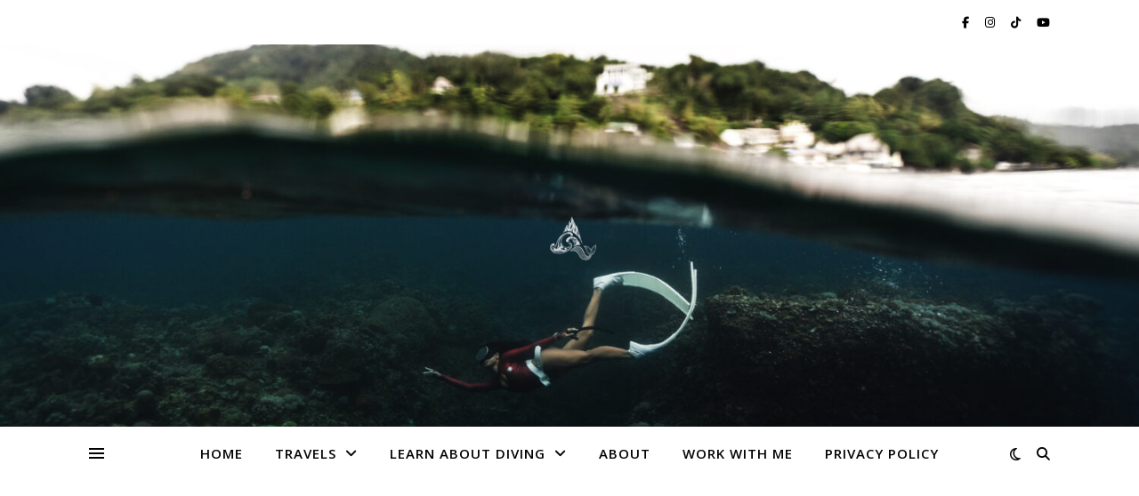

--- FILE ---
content_type: text/html; charset=UTF-8
request_url: https://thequeensescape.com/best-dive-sites-in-batangas/
body_size: 31414
content:
<!DOCTYPE html>
<html lang="en-US">
<head>
	<meta charset="UTF-8">
	<meta name="viewport" content="width=device-width, initial-scale=1.0" />
	<link rel="profile" href="https://gmpg.org/xfn/11">

<meta name='robots' content='index, follow, max-image-preview:large, max-snippet:-1, max-video-preview:-1' />

	<!-- This site is optimized with the Yoast SEO plugin v26.7 - https://yoast.com/wordpress/plugins/seo/ -->
	<title>Best Dive Sites in Batangas 2023 - The Queen&#039;s Escape</title>
	<meta name="description" content="A detailed guide to the best dive sites in Batangas this 2020 including the location, depth, best time to dive and some useful tips!" />
	<link rel="canonical" href="https://thequeensescape.com/best-dive-sites-in-batangas/" />
	<meta property="og:locale" content="en_US" />
	<meta property="og:type" content="article" />
	<meta property="og:title" content="Best Dive Sites in Batangas 2023 - The Queen&#039;s Escape" />
	<meta property="og:description" content="A detailed guide to the best dive sites in Batangas this 2020 including the location, depth, best time to dive and some useful tips!" />
	<meta property="og:url" content="https://thequeensescape.com/best-dive-sites-in-batangas/" />
	<meta property="og:site_name" content="The Queen&#039;s Escape" />
	<meta property="article:publisher" content="https://www.facebook.com/thequeensescapeph/" />
	<meta property="article:author" content="https://www.facebook.com/thequeensescapeph/" />
	<meta property="article:published_time" content="2022-01-19T09:57:00+00:00" />
	<meta property="article:modified_time" content="2023-01-12T13:58:02+00:00" />
	<meta property="og:image" content="https://thequeensescape.com/wp-content/uploads/2019/11/LRM_EXPORT_106397378516937_20191106_093056041.jpeg" />
	<meta property="og:image:width" content="640" />
	<meta property="og:image:height" content="360" />
	<meta property="og:image:type" content="image/jpeg" />
	<meta name="author" content="Anne Elizabeth Gumiran" />
	<meta name="twitter:card" content="summary_large_image" />
	<meta name="twitter:creator" content="@https://www.twitter.com/annegumiran/" />
	<meta name="twitter:site" content="@annegumiran" />
	<meta name="twitter:label1" content="Written by" />
	<meta name="twitter:data1" content="Anne Elizabeth Gumiran" />
	<meta name="twitter:label2" content="Est. reading time" />
	<meta name="twitter:data2" content="20 minutes" />
	<script type="application/ld+json" class="yoast-schema-graph">{"@context":"https://schema.org","@graph":[{"@type":"Article","@id":"https://thequeensescape.com/best-dive-sites-in-batangas/#article","isPartOf":{"@id":"https://thequeensescape.com/best-dive-sites-in-batangas/"},"author":{"name":"Anne Elizabeth Gumiran","@id":"https://thequeensescape.com/#/schema/person/cb59b5f599337f29462a7a7c469808f4"},"headline":"Best Dive Sites in Batangas 2023","datePublished":"2022-01-19T09:57:00+00:00","dateModified":"2023-01-12T13:58:02+00:00","mainEntityOfPage":{"@id":"https://thequeensescape.com/best-dive-sites-in-batangas/"},"wordCount":2994,"commentCount":0,"publisher":{"@id":"https://thequeensescape.com/#organization"},"image":{"@id":"https://thequeensescape.com/best-dive-sites-in-batangas/#primaryimage"},"thumbnailUrl":"https://thequeensescape.com/wp-content/uploads/2019/11/LRM_EXPORT_106397378516937_20191106_093056041.jpeg","keywords":["Anilao","Bagalangit","Batangas","diving in batangas","Diving in Philippines","Diving Spots in Batangas","Freedive","freedive series","Freedive spots","Freediving","Freediving Philippines","Mabini","Pagkilatan"],"articleSection":["Dive Sites","Freediving","Travel Guides","Travels"],"inLanguage":"en-US","potentialAction":[{"@type":"CommentAction","name":"Comment","target":["https://thequeensescape.com/best-dive-sites-in-batangas/#respond"]}]},{"@type":"WebPage","@id":"https://thequeensescape.com/best-dive-sites-in-batangas/","url":"https://thequeensescape.com/best-dive-sites-in-batangas/","name":"Best Dive Sites in Batangas 2023 - The Queen&#039;s Escape","isPartOf":{"@id":"https://thequeensescape.com/#website"},"primaryImageOfPage":{"@id":"https://thequeensescape.com/best-dive-sites-in-batangas/#primaryimage"},"image":{"@id":"https://thequeensescape.com/best-dive-sites-in-batangas/#primaryimage"},"thumbnailUrl":"https://thequeensescape.com/wp-content/uploads/2019/11/LRM_EXPORT_106397378516937_20191106_093056041.jpeg","datePublished":"2022-01-19T09:57:00+00:00","dateModified":"2023-01-12T13:58:02+00:00","description":"A detailed guide to the best dive sites in Batangas this 2020 including the location, depth, best time to dive and some useful tips!","breadcrumb":{"@id":"https://thequeensescape.com/best-dive-sites-in-batangas/#breadcrumb"},"inLanguage":"en-US","potentialAction":[{"@type":"ReadAction","target":["https://thequeensescape.com/best-dive-sites-in-batangas/"]}]},{"@type":"ImageObject","inLanguage":"en-US","@id":"https://thequeensescape.com/best-dive-sites-in-batangas/#primaryimage","url":"https://thequeensescape.com/wp-content/uploads/2019/11/LRM_EXPORT_106397378516937_20191106_093056041.jpeg","contentUrl":"https://thequeensescape.com/wp-content/uploads/2019/11/LRM_EXPORT_106397378516937_20191106_093056041.jpeg","width":640,"height":360,"caption":"a female freediver underwater"},{"@type":"BreadcrumbList","@id":"https://thequeensescape.com/best-dive-sites-in-batangas/#breadcrumb","itemListElement":[{"@type":"ListItem","position":1,"name":"Home","item":"https://thequeensescape.com/"},{"@type":"ListItem","position":2,"name":"Best Dive Sites in Batangas 2023"}]},{"@type":"WebSite","@id":"https://thequeensescape.com/#website","url":"https://thequeensescape.com/","name":"The Queen&#039;s Escape","description":"Storie of connection from the summits to under the seas.","publisher":{"@id":"https://thequeensescape.com/#organization"},"potentialAction":[{"@type":"SearchAction","target":{"@type":"EntryPoint","urlTemplate":"https://thequeensescape.com/?s={search_term_string}"},"query-input":{"@type":"PropertyValueSpecification","valueRequired":true,"valueName":"search_term_string"}}],"inLanguage":"en-US"},{"@type":"Organization","@id":"https://thequeensescape.com/#organization","name":"The Queen&#039;s Escape","url":"https://thequeensescape.com/","logo":{"@type":"ImageObject","inLanguage":"en-US","@id":"https://thequeensescape.com/#/schema/logo/image/","url":"https://thequeensescape.com/wp-content/uploads/2020/04/QLogo.png","contentUrl":"https://thequeensescape.com/wp-content/uploads/2020/04/QLogo.png","width":135,"height":170,"caption":"The Queen&#039;s Escape"},"image":{"@id":"https://thequeensescape.com/#/schema/logo/image/"},"sameAs":["https://www.facebook.com/thequeensescapeph/","https://x.com/annegumiran","https://www.instagram.com/annegumiran/","https://www.youtube/com/c/annegumiran/","https://www.tiktok.com/@annegumiran/"]},{"@type":"Person","@id":"https://thequeensescape.com/#/schema/person/cb59b5f599337f29462a7a7c469808f4","name":"Anne Elizabeth Gumiran","image":{"@type":"ImageObject","inLanguage":"en-US","@id":"https://thequeensescape.com/#/schema/person/image/","url":"https://secure.gravatar.com/avatar/7ceba6e2f6b2227c657b81925ab21e38c73b248b32db1be76209f3aa599a48e5?s=96&d=mm&r=g","contentUrl":"https://secure.gravatar.com/avatar/7ceba6e2f6b2227c657b81925ab21e38c73b248b32db1be76209f3aa599a48e5?s=96&d=mm&r=g","caption":"Anne Elizabeth Gumiran"},"description":"Anne Elizabeth Gumiran, also known as Queenie, is a 20-something, full-time public school teacher, a part-time travel blogger and a freediver. She started putting her stories of adventures and misadventures into words and pictures in 2017 and continues to do so as she shares her advocacy, Sustainable Traveling.","sameAs":["https://thequeensescape.com","https://www.facebook.com/thequeensescapeph/","https://www.instagram.com/annegumiran/","https://x.com/https://www.twitter.com/annegumiran/","https://www.youtube.com/c/annegumiran/"],"url":"https://thequeensescape.com/author/thequeensescape/"}]}</script>
	<!-- / Yoast SEO plugin. -->


<link rel='dns-prefetch' href='//fonts.googleapis.com' />
<link rel="alternate" type="application/rss+xml" title="The Queen&#039;s Escape &raquo; Feed" href="https://thequeensescape.com/feed/" />
<link rel="alternate" type="application/rss+xml" title="The Queen&#039;s Escape &raquo; Comments Feed" href="https://thequeensescape.com/comments/feed/" />
<link rel="alternate" type="application/rss+xml" title="The Queen&#039;s Escape &raquo; Best Dive Sites in Batangas 2023 Comments Feed" href="https://thequeensescape.com/best-dive-sites-in-batangas/feed/" />
<link rel="alternate" title="oEmbed (JSON)" type="application/json+oembed" href="https://thequeensescape.com/wp-json/oembed/1.0/embed?url=https%3A%2F%2Fthequeensescape.com%2Fbest-dive-sites-in-batangas%2F" />
<link rel="alternate" title="oEmbed (XML)" type="text/xml+oembed" href="https://thequeensescape.com/wp-json/oembed/1.0/embed?url=https%3A%2F%2Fthequeensescape.com%2Fbest-dive-sites-in-batangas%2F&#038;format=xml" />
<style id='wp-img-auto-sizes-contain-inline-css' type='text/css'>
img:is([sizes=auto i],[sizes^="auto," i]){contain-intrinsic-size:3000px 1500px}
/*# sourceURL=wp-img-auto-sizes-contain-inline-css */
</style>

<style id='wp-emoji-styles-inline-css' type='text/css'>

	img.wp-smiley, img.emoji {
		display: inline !important;
		border: none !important;
		box-shadow: none !important;
		height: 1em !important;
		width: 1em !important;
		margin: 0 0.07em !important;
		vertical-align: -0.1em !important;
		background: none !important;
		padding: 0 !important;
	}
/*# sourceURL=wp-emoji-styles-inline-css */
</style>
<link rel='stylesheet' id='wp-block-library-css' href='https://thequeensescape.com/wp-includes/css/dist/block-library/style.min.css?ver=6.9' type='text/css' media='all' />
<style id='wp-block-paragraph-inline-css' type='text/css'>
.is-small-text{font-size:.875em}.is-regular-text{font-size:1em}.is-large-text{font-size:2.25em}.is-larger-text{font-size:3em}.has-drop-cap:not(:focus):first-letter{float:left;font-size:8.4em;font-style:normal;font-weight:100;line-height:.68;margin:.05em .1em 0 0;text-transform:uppercase}body.rtl .has-drop-cap:not(:focus):first-letter{float:none;margin-left:.1em}p.has-drop-cap.has-background{overflow:hidden}:root :where(p.has-background){padding:1.25em 2.375em}:where(p.has-text-color:not(.has-link-color)) a{color:inherit}p.has-text-align-left[style*="writing-mode:vertical-lr"],p.has-text-align-right[style*="writing-mode:vertical-rl"]{rotate:180deg}
/*# sourceURL=https://thequeensescape.com/wp-includes/blocks/paragraph/style.min.css */
</style>
<style id='wp-block-social-links-inline-css' type='text/css'>
.wp-block-social-links{background:none;box-sizing:border-box;margin-left:0;padding-left:0;padding-right:0;text-indent:0}.wp-block-social-links .wp-social-link a,.wp-block-social-links .wp-social-link a:hover{border-bottom:0;box-shadow:none;text-decoration:none}.wp-block-social-links .wp-social-link svg{height:1em;width:1em}.wp-block-social-links .wp-social-link span:not(.screen-reader-text){font-size:.65em;margin-left:.5em;margin-right:.5em}.wp-block-social-links.has-small-icon-size{font-size:16px}.wp-block-social-links,.wp-block-social-links.has-normal-icon-size{font-size:24px}.wp-block-social-links.has-large-icon-size{font-size:36px}.wp-block-social-links.has-huge-icon-size{font-size:48px}.wp-block-social-links.aligncenter{display:flex;justify-content:center}.wp-block-social-links.alignright{justify-content:flex-end}.wp-block-social-link{border-radius:9999px;display:block}@media not (prefers-reduced-motion){.wp-block-social-link{transition:transform .1s ease}}.wp-block-social-link{height:auto}.wp-block-social-link a{align-items:center;display:flex;line-height:0}.wp-block-social-link:hover{transform:scale(1.1)}.wp-block-social-links .wp-block-social-link.wp-social-link{display:inline-block;margin:0;padding:0}.wp-block-social-links .wp-block-social-link.wp-social-link .wp-block-social-link-anchor,.wp-block-social-links .wp-block-social-link.wp-social-link .wp-block-social-link-anchor svg,.wp-block-social-links .wp-block-social-link.wp-social-link .wp-block-social-link-anchor:active,.wp-block-social-links .wp-block-social-link.wp-social-link .wp-block-social-link-anchor:hover,.wp-block-social-links .wp-block-social-link.wp-social-link .wp-block-social-link-anchor:visited{color:currentColor;fill:currentColor}:where(.wp-block-social-links:not(.is-style-logos-only)) .wp-social-link{background-color:#f0f0f0;color:#444}:where(.wp-block-social-links:not(.is-style-logos-only)) .wp-social-link-amazon{background-color:#f90;color:#fff}:where(.wp-block-social-links:not(.is-style-logos-only)) .wp-social-link-bandcamp{background-color:#1ea0c3;color:#fff}:where(.wp-block-social-links:not(.is-style-logos-only)) .wp-social-link-behance{background-color:#0757fe;color:#fff}:where(.wp-block-social-links:not(.is-style-logos-only)) .wp-social-link-bluesky{background-color:#0a7aff;color:#fff}:where(.wp-block-social-links:not(.is-style-logos-only)) .wp-social-link-codepen{background-color:#1e1f26;color:#fff}:where(.wp-block-social-links:not(.is-style-logos-only)) .wp-social-link-deviantart{background-color:#02e49b;color:#fff}:where(.wp-block-social-links:not(.is-style-logos-only)) .wp-social-link-discord{background-color:#5865f2;color:#fff}:where(.wp-block-social-links:not(.is-style-logos-only)) .wp-social-link-dribbble{background-color:#e94c89;color:#fff}:where(.wp-block-social-links:not(.is-style-logos-only)) .wp-social-link-dropbox{background-color:#4280ff;color:#fff}:where(.wp-block-social-links:not(.is-style-logos-only)) .wp-social-link-etsy{background-color:#f45800;color:#fff}:where(.wp-block-social-links:not(.is-style-logos-only)) .wp-social-link-facebook{background-color:#0866ff;color:#fff}:where(.wp-block-social-links:not(.is-style-logos-only)) .wp-social-link-fivehundredpx{background-color:#000;color:#fff}:where(.wp-block-social-links:not(.is-style-logos-only)) .wp-social-link-flickr{background-color:#0461dd;color:#fff}:where(.wp-block-social-links:not(.is-style-logos-only)) .wp-social-link-foursquare{background-color:#e65678;color:#fff}:where(.wp-block-social-links:not(.is-style-logos-only)) .wp-social-link-github{background-color:#24292d;color:#fff}:where(.wp-block-social-links:not(.is-style-logos-only)) .wp-social-link-goodreads{background-color:#eceadd;color:#382110}:where(.wp-block-social-links:not(.is-style-logos-only)) .wp-social-link-google{background-color:#ea4434;color:#fff}:where(.wp-block-social-links:not(.is-style-logos-only)) .wp-social-link-gravatar{background-color:#1d4fc4;color:#fff}:where(.wp-block-social-links:not(.is-style-logos-only)) .wp-social-link-instagram{background-color:#f00075;color:#fff}:where(.wp-block-social-links:not(.is-style-logos-only)) .wp-social-link-lastfm{background-color:#e21b24;color:#fff}:where(.wp-block-social-links:not(.is-style-logos-only)) .wp-social-link-linkedin{background-color:#0d66c2;color:#fff}:where(.wp-block-social-links:not(.is-style-logos-only)) .wp-social-link-mastodon{background-color:#3288d4;color:#fff}:where(.wp-block-social-links:not(.is-style-logos-only)) .wp-social-link-medium{background-color:#000;color:#fff}:where(.wp-block-social-links:not(.is-style-logos-only)) .wp-social-link-meetup{background-color:#f6405f;color:#fff}:where(.wp-block-social-links:not(.is-style-logos-only)) .wp-social-link-patreon{background-color:#000;color:#fff}:where(.wp-block-social-links:not(.is-style-logos-only)) .wp-social-link-pinterest{background-color:#e60122;color:#fff}:where(.wp-block-social-links:not(.is-style-logos-only)) .wp-social-link-pocket{background-color:#ef4155;color:#fff}:where(.wp-block-social-links:not(.is-style-logos-only)) .wp-social-link-reddit{background-color:#ff4500;color:#fff}:where(.wp-block-social-links:not(.is-style-logos-only)) .wp-social-link-skype{background-color:#0478d7;color:#fff}:where(.wp-block-social-links:not(.is-style-logos-only)) .wp-social-link-snapchat{background-color:#fefc00;color:#fff;stroke:#000}:where(.wp-block-social-links:not(.is-style-logos-only)) .wp-social-link-soundcloud{background-color:#ff5600;color:#fff}:where(.wp-block-social-links:not(.is-style-logos-only)) .wp-social-link-spotify{background-color:#1bd760;color:#fff}:where(.wp-block-social-links:not(.is-style-logos-only)) .wp-social-link-telegram{background-color:#2aabee;color:#fff}:where(.wp-block-social-links:not(.is-style-logos-only)) .wp-social-link-threads{background-color:#000;color:#fff}:where(.wp-block-social-links:not(.is-style-logos-only)) .wp-social-link-tiktok{background-color:#000;color:#fff}:where(.wp-block-social-links:not(.is-style-logos-only)) .wp-social-link-tumblr{background-color:#011835;color:#fff}:where(.wp-block-social-links:not(.is-style-logos-only)) .wp-social-link-twitch{background-color:#6440a4;color:#fff}:where(.wp-block-social-links:not(.is-style-logos-only)) .wp-social-link-twitter{background-color:#1da1f2;color:#fff}:where(.wp-block-social-links:not(.is-style-logos-only)) .wp-social-link-vimeo{background-color:#1eb7ea;color:#fff}:where(.wp-block-social-links:not(.is-style-logos-only)) .wp-social-link-vk{background-color:#4680c2;color:#fff}:where(.wp-block-social-links:not(.is-style-logos-only)) .wp-social-link-wordpress{background-color:#3499cd;color:#fff}:where(.wp-block-social-links:not(.is-style-logos-only)) .wp-social-link-whatsapp{background-color:#25d366;color:#fff}:where(.wp-block-social-links:not(.is-style-logos-only)) .wp-social-link-x{background-color:#000;color:#fff}:where(.wp-block-social-links:not(.is-style-logos-only)) .wp-social-link-yelp{background-color:#d32422;color:#fff}:where(.wp-block-social-links:not(.is-style-logos-only)) .wp-social-link-youtube{background-color:red;color:#fff}:where(.wp-block-social-links.is-style-logos-only) .wp-social-link{background:none}:where(.wp-block-social-links.is-style-logos-only) .wp-social-link svg{height:1.25em;width:1.25em}:where(.wp-block-social-links.is-style-logos-only) .wp-social-link-amazon{color:#f90}:where(.wp-block-social-links.is-style-logos-only) .wp-social-link-bandcamp{color:#1ea0c3}:where(.wp-block-social-links.is-style-logos-only) .wp-social-link-behance{color:#0757fe}:where(.wp-block-social-links.is-style-logos-only) .wp-social-link-bluesky{color:#0a7aff}:where(.wp-block-social-links.is-style-logos-only) .wp-social-link-codepen{color:#1e1f26}:where(.wp-block-social-links.is-style-logos-only) .wp-social-link-deviantart{color:#02e49b}:where(.wp-block-social-links.is-style-logos-only) .wp-social-link-discord{color:#5865f2}:where(.wp-block-social-links.is-style-logos-only) .wp-social-link-dribbble{color:#e94c89}:where(.wp-block-social-links.is-style-logos-only) .wp-social-link-dropbox{color:#4280ff}:where(.wp-block-social-links.is-style-logos-only) .wp-social-link-etsy{color:#f45800}:where(.wp-block-social-links.is-style-logos-only) .wp-social-link-facebook{color:#0866ff}:where(.wp-block-social-links.is-style-logos-only) .wp-social-link-fivehundredpx{color:#000}:where(.wp-block-social-links.is-style-logos-only) .wp-social-link-flickr{color:#0461dd}:where(.wp-block-social-links.is-style-logos-only) .wp-social-link-foursquare{color:#e65678}:where(.wp-block-social-links.is-style-logos-only) .wp-social-link-github{color:#24292d}:where(.wp-block-social-links.is-style-logos-only) .wp-social-link-goodreads{color:#382110}:where(.wp-block-social-links.is-style-logos-only) .wp-social-link-google{color:#ea4434}:where(.wp-block-social-links.is-style-logos-only) .wp-social-link-gravatar{color:#1d4fc4}:where(.wp-block-social-links.is-style-logos-only) .wp-social-link-instagram{color:#f00075}:where(.wp-block-social-links.is-style-logos-only) .wp-social-link-lastfm{color:#e21b24}:where(.wp-block-social-links.is-style-logos-only) .wp-social-link-linkedin{color:#0d66c2}:where(.wp-block-social-links.is-style-logos-only) .wp-social-link-mastodon{color:#3288d4}:where(.wp-block-social-links.is-style-logos-only) .wp-social-link-medium{color:#000}:where(.wp-block-social-links.is-style-logos-only) .wp-social-link-meetup{color:#f6405f}:where(.wp-block-social-links.is-style-logos-only) .wp-social-link-patreon{color:#000}:where(.wp-block-social-links.is-style-logos-only) .wp-social-link-pinterest{color:#e60122}:where(.wp-block-social-links.is-style-logos-only) .wp-social-link-pocket{color:#ef4155}:where(.wp-block-social-links.is-style-logos-only) .wp-social-link-reddit{color:#ff4500}:where(.wp-block-social-links.is-style-logos-only) .wp-social-link-skype{color:#0478d7}:where(.wp-block-social-links.is-style-logos-only) .wp-social-link-snapchat{color:#fff;stroke:#000}:where(.wp-block-social-links.is-style-logos-only) .wp-social-link-soundcloud{color:#ff5600}:where(.wp-block-social-links.is-style-logos-only) .wp-social-link-spotify{color:#1bd760}:where(.wp-block-social-links.is-style-logos-only) .wp-social-link-telegram{color:#2aabee}:where(.wp-block-social-links.is-style-logos-only) .wp-social-link-threads{color:#000}:where(.wp-block-social-links.is-style-logos-only) .wp-social-link-tiktok{color:#000}:where(.wp-block-social-links.is-style-logos-only) .wp-social-link-tumblr{color:#011835}:where(.wp-block-social-links.is-style-logos-only) .wp-social-link-twitch{color:#6440a4}:where(.wp-block-social-links.is-style-logos-only) .wp-social-link-twitter{color:#1da1f2}:where(.wp-block-social-links.is-style-logos-only) .wp-social-link-vimeo{color:#1eb7ea}:where(.wp-block-social-links.is-style-logos-only) .wp-social-link-vk{color:#4680c2}:where(.wp-block-social-links.is-style-logos-only) .wp-social-link-whatsapp{color:#25d366}:where(.wp-block-social-links.is-style-logos-only) .wp-social-link-wordpress{color:#3499cd}:where(.wp-block-social-links.is-style-logos-only) .wp-social-link-x{color:#000}:where(.wp-block-social-links.is-style-logos-only) .wp-social-link-yelp{color:#d32422}:where(.wp-block-social-links.is-style-logos-only) .wp-social-link-youtube{color:red}.wp-block-social-links.is-style-pill-shape .wp-social-link{width:auto}:root :where(.wp-block-social-links .wp-social-link a){padding:.25em}:root :where(.wp-block-social-links.is-style-logos-only .wp-social-link a){padding:0}:root :where(.wp-block-social-links.is-style-pill-shape .wp-social-link a){padding-left:.6666666667em;padding-right:.6666666667em}.wp-block-social-links:not(.has-icon-color):not(.has-icon-background-color) .wp-social-link-snapchat .wp-block-social-link-label{color:#000}
/*# sourceURL=https://thequeensescape.com/wp-includes/blocks/social-links/style.min.css */
</style>
<style id='global-styles-inline-css' type='text/css'>
:root{--wp--preset--aspect-ratio--square: 1;--wp--preset--aspect-ratio--4-3: 4/3;--wp--preset--aspect-ratio--3-4: 3/4;--wp--preset--aspect-ratio--3-2: 3/2;--wp--preset--aspect-ratio--2-3: 2/3;--wp--preset--aspect-ratio--16-9: 16/9;--wp--preset--aspect-ratio--9-16: 9/16;--wp--preset--color--black: #000000;--wp--preset--color--cyan-bluish-gray: #abb8c3;--wp--preset--color--white: #ffffff;--wp--preset--color--pale-pink: #f78da7;--wp--preset--color--vivid-red: #cf2e2e;--wp--preset--color--luminous-vivid-orange: #ff6900;--wp--preset--color--luminous-vivid-amber: #fcb900;--wp--preset--color--light-green-cyan: #7bdcb5;--wp--preset--color--vivid-green-cyan: #00d084;--wp--preset--color--pale-cyan-blue: #8ed1fc;--wp--preset--color--vivid-cyan-blue: #0693e3;--wp--preset--color--vivid-purple: #9b51e0;--wp--preset--gradient--vivid-cyan-blue-to-vivid-purple: linear-gradient(135deg,rgb(6,147,227) 0%,rgb(155,81,224) 100%);--wp--preset--gradient--light-green-cyan-to-vivid-green-cyan: linear-gradient(135deg,rgb(122,220,180) 0%,rgb(0,208,130) 100%);--wp--preset--gradient--luminous-vivid-amber-to-luminous-vivid-orange: linear-gradient(135deg,rgb(252,185,0) 0%,rgb(255,105,0) 100%);--wp--preset--gradient--luminous-vivid-orange-to-vivid-red: linear-gradient(135deg,rgb(255,105,0) 0%,rgb(207,46,46) 100%);--wp--preset--gradient--very-light-gray-to-cyan-bluish-gray: linear-gradient(135deg,rgb(238,238,238) 0%,rgb(169,184,195) 100%);--wp--preset--gradient--cool-to-warm-spectrum: linear-gradient(135deg,rgb(74,234,220) 0%,rgb(151,120,209) 20%,rgb(207,42,186) 40%,rgb(238,44,130) 60%,rgb(251,105,98) 80%,rgb(254,248,76) 100%);--wp--preset--gradient--blush-light-purple: linear-gradient(135deg,rgb(255,206,236) 0%,rgb(152,150,240) 100%);--wp--preset--gradient--blush-bordeaux: linear-gradient(135deg,rgb(254,205,165) 0%,rgb(254,45,45) 50%,rgb(107,0,62) 100%);--wp--preset--gradient--luminous-dusk: linear-gradient(135deg,rgb(255,203,112) 0%,rgb(199,81,192) 50%,rgb(65,88,208) 100%);--wp--preset--gradient--pale-ocean: linear-gradient(135deg,rgb(255,245,203) 0%,rgb(182,227,212) 50%,rgb(51,167,181) 100%);--wp--preset--gradient--electric-grass: linear-gradient(135deg,rgb(202,248,128) 0%,rgb(113,206,126) 100%);--wp--preset--gradient--midnight: linear-gradient(135deg,rgb(2,3,129) 0%,rgb(40,116,252) 100%);--wp--preset--font-size--small: 13px;--wp--preset--font-size--medium: 20px;--wp--preset--font-size--large: 36px;--wp--preset--font-size--x-large: 42px;--wp--preset--spacing--20: 0.44rem;--wp--preset--spacing--30: 0.67rem;--wp--preset--spacing--40: 1rem;--wp--preset--spacing--50: 1.5rem;--wp--preset--spacing--60: 2.25rem;--wp--preset--spacing--70: 3.38rem;--wp--preset--spacing--80: 5.06rem;--wp--preset--shadow--natural: 6px 6px 9px rgba(0, 0, 0, 0.2);--wp--preset--shadow--deep: 12px 12px 50px rgba(0, 0, 0, 0.4);--wp--preset--shadow--sharp: 6px 6px 0px rgba(0, 0, 0, 0.2);--wp--preset--shadow--outlined: 6px 6px 0px -3px rgb(255, 255, 255), 6px 6px rgb(0, 0, 0);--wp--preset--shadow--crisp: 6px 6px 0px rgb(0, 0, 0);}:root :where(.is-layout-flow) > :first-child{margin-block-start: 0;}:root :where(.is-layout-flow) > :last-child{margin-block-end: 0;}:root :where(.is-layout-flow) > *{margin-block-start: 24px;margin-block-end: 0;}:root :where(.is-layout-constrained) > :first-child{margin-block-start: 0;}:root :where(.is-layout-constrained) > :last-child{margin-block-end: 0;}:root :where(.is-layout-constrained) > *{margin-block-start: 24px;margin-block-end: 0;}:root :where(.is-layout-flex){gap: 24px;}:root :where(.is-layout-grid){gap: 24px;}body .is-layout-flex{display: flex;}.is-layout-flex{flex-wrap: wrap;align-items: center;}.is-layout-flex > :is(*, div){margin: 0;}body .is-layout-grid{display: grid;}.is-layout-grid > :is(*, div){margin: 0;}.has-black-color{color: var(--wp--preset--color--black) !important;}.has-cyan-bluish-gray-color{color: var(--wp--preset--color--cyan-bluish-gray) !important;}.has-white-color{color: var(--wp--preset--color--white) !important;}.has-pale-pink-color{color: var(--wp--preset--color--pale-pink) !important;}.has-vivid-red-color{color: var(--wp--preset--color--vivid-red) !important;}.has-luminous-vivid-orange-color{color: var(--wp--preset--color--luminous-vivid-orange) !important;}.has-luminous-vivid-amber-color{color: var(--wp--preset--color--luminous-vivid-amber) !important;}.has-light-green-cyan-color{color: var(--wp--preset--color--light-green-cyan) !important;}.has-vivid-green-cyan-color{color: var(--wp--preset--color--vivid-green-cyan) !important;}.has-pale-cyan-blue-color{color: var(--wp--preset--color--pale-cyan-blue) !important;}.has-vivid-cyan-blue-color{color: var(--wp--preset--color--vivid-cyan-blue) !important;}.has-vivid-purple-color{color: var(--wp--preset--color--vivid-purple) !important;}.has-black-background-color{background-color: var(--wp--preset--color--black) !important;}.has-cyan-bluish-gray-background-color{background-color: var(--wp--preset--color--cyan-bluish-gray) !important;}.has-white-background-color{background-color: var(--wp--preset--color--white) !important;}.has-pale-pink-background-color{background-color: var(--wp--preset--color--pale-pink) !important;}.has-vivid-red-background-color{background-color: var(--wp--preset--color--vivid-red) !important;}.has-luminous-vivid-orange-background-color{background-color: var(--wp--preset--color--luminous-vivid-orange) !important;}.has-luminous-vivid-amber-background-color{background-color: var(--wp--preset--color--luminous-vivid-amber) !important;}.has-light-green-cyan-background-color{background-color: var(--wp--preset--color--light-green-cyan) !important;}.has-vivid-green-cyan-background-color{background-color: var(--wp--preset--color--vivid-green-cyan) !important;}.has-pale-cyan-blue-background-color{background-color: var(--wp--preset--color--pale-cyan-blue) !important;}.has-vivid-cyan-blue-background-color{background-color: var(--wp--preset--color--vivid-cyan-blue) !important;}.has-vivid-purple-background-color{background-color: var(--wp--preset--color--vivid-purple) !important;}.has-black-border-color{border-color: var(--wp--preset--color--black) !important;}.has-cyan-bluish-gray-border-color{border-color: var(--wp--preset--color--cyan-bluish-gray) !important;}.has-white-border-color{border-color: var(--wp--preset--color--white) !important;}.has-pale-pink-border-color{border-color: var(--wp--preset--color--pale-pink) !important;}.has-vivid-red-border-color{border-color: var(--wp--preset--color--vivid-red) !important;}.has-luminous-vivid-orange-border-color{border-color: var(--wp--preset--color--luminous-vivid-orange) !important;}.has-luminous-vivid-amber-border-color{border-color: var(--wp--preset--color--luminous-vivid-amber) !important;}.has-light-green-cyan-border-color{border-color: var(--wp--preset--color--light-green-cyan) !important;}.has-vivid-green-cyan-border-color{border-color: var(--wp--preset--color--vivid-green-cyan) !important;}.has-pale-cyan-blue-border-color{border-color: var(--wp--preset--color--pale-cyan-blue) !important;}.has-vivid-cyan-blue-border-color{border-color: var(--wp--preset--color--vivid-cyan-blue) !important;}.has-vivid-purple-border-color{border-color: var(--wp--preset--color--vivid-purple) !important;}.has-vivid-cyan-blue-to-vivid-purple-gradient-background{background: var(--wp--preset--gradient--vivid-cyan-blue-to-vivid-purple) !important;}.has-light-green-cyan-to-vivid-green-cyan-gradient-background{background: var(--wp--preset--gradient--light-green-cyan-to-vivid-green-cyan) !important;}.has-luminous-vivid-amber-to-luminous-vivid-orange-gradient-background{background: var(--wp--preset--gradient--luminous-vivid-amber-to-luminous-vivid-orange) !important;}.has-luminous-vivid-orange-to-vivid-red-gradient-background{background: var(--wp--preset--gradient--luminous-vivid-orange-to-vivid-red) !important;}.has-very-light-gray-to-cyan-bluish-gray-gradient-background{background: var(--wp--preset--gradient--very-light-gray-to-cyan-bluish-gray) !important;}.has-cool-to-warm-spectrum-gradient-background{background: var(--wp--preset--gradient--cool-to-warm-spectrum) !important;}.has-blush-light-purple-gradient-background{background: var(--wp--preset--gradient--blush-light-purple) !important;}.has-blush-bordeaux-gradient-background{background: var(--wp--preset--gradient--blush-bordeaux) !important;}.has-luminous-dusk-gradient-background{background: var(--wp--preset--gradient--luminous-dusk) !important;}.has-pale-ocean-gradient-background{background: var(--wp--preset--gradient--pale-ocean) !important;}.has-electric-grass-gradient-background{background: var(--wp--preset--gradient--electric-grass) !important;}.has-midnight-gradient-background{background: var(--wp--preset--gradient--midnight) !important;}.has-small-font-size{font-size: var(--wp--preset--font-size--small) !important;}.has-medium-font-size{font-size: var(--wp--preset--font-size--medium) !important;}.has-large-font-size{font-size: var(--wp--preset--font-size--large) !important;}.has-x-large-font-size{font-size: var(--wp--preset--font-size--x-large) !important;}
/*# sourceURL=global-styles-inline-css */
</style>

<style id='classic-theme-styles-inline-css' type='text/css'>
/*! This file is auto-generated */
.wp-block-button__link{color:#fff;background-color:#32373c;border-radius:9999px;box-shadow:none;text-decoration:none;padding:calc(.667em + 2px) calc(1.333em + 2px);font-size:1.125em}.wp-block-file__button{background:#32373c;color:#fff;text-decoration:none}
/*# sourceURL=/wp-includes/css/classic-themes.min.css */
</style>
<link rel='stylesheet' id='ashe-style-css' href='https://thequeensescape.com/wp-content/themes/ashe/style.css?ver=2.234' type='text/css' media='all' />
<link rel='stylesheet' id='fontawesome-css' href='https://thequeensescape.com/wp-content/themes/ashe/assets/css/fontawesome.min.css?ver=6.5.1' type='text/css' media='all' />
<link rel='stylesheet' id='fontello-css' href='https://thequeensescape.com/wp-content/themes/ashe/assets/css/fontello.css?ver=6.9' type='text/css' media='all' />
<link rel='stylesheet' id='slick-css' href='https://thequeensescape.com/wp-content/themes/ashe/assets/css/slick.css?ver=6.9' type='text/css' media='all' />
<link rel='stylesheet' id='scrollbar-css' href='https://thequeensescape.com/wp-content/themes/ashe/assets/css/perfect-scrollbar.css?ver=6.9' type='text/css' media='all' />
<link rel='stylesheet' id='ashe-responsive-css' href='https://thequeensescape.com/wp-content/themes/ashe/assets/css/responsive.css?ver=1.9.7' type='text/css' media='all' />
<link rel='stylesheet' id='ashe-playfair-font-css' href='//fonts.googleapis.com/css?family=Playfair+Display%3A400%2C700&#038;ver=1.0.0' type='text/css' media='all' />
<link rel='stylesheet' id='ashe-opensans-font-css' href='//fonts.googleapis.com/css?family=Open+Sans%3A400italic%2C400%2C600italic%2C600%2C700italic%2C700&#038;ver=1.0.0' type='text/css' media='all' />
<style id='quads-styles-inline-css' type='text/css'>

    .quads-location ins.adsbygoogle {
        background: transparent !important;
    }.quads-location .quads_rotator_img{ opacity:1 !important;}
    .quads.quads_ad_container { display: grid; grid-template-columns: auto; grid-gap: 10px; padding: 10px; }
    .grid_image{animation: fadeIn 0.5s;-webkit-animation: fadeIn 0.5s;-moz-animation: fadeIn 0.5s;
        -o-animation: fadeIn 0.5s;-ms-animation: fadeIn 0.5s;}
    .quads-ad-label { font-size: 12px; text-align: center; color: #333;}
    .quads_click_impression { display: none;} .quads-location, .quads-ads-space{max-width:100%;} @media only screen and (max-width: 480px) { .quads-ads-space, .penci-builder-element .quads-ads-space{max-width:340px;}}
/*# sourceURL=quads-styles-inline-css */
</style>
<script type="text/javascript" src="https://thequeensescape.com/wp-includes/js/jquery/jquery.min.js?ver=3.7.1" id="jquery-core-js"></script>
<script type="text/javascript" src="https://thequeensescape.com/wp-includes/js/jquery/jquery-migrate.min.js?ver=3.4.1" id="jquery-migrate-js"></script>
<link rel="https://api.w.org/" href="https://thequeensescape.com/wp-json/" /><link rel="alternate" title="JSON" type="application/json" href="https://thequeensescape.com/wp-json/wp/v2/posts/1432" /><link rel="EditURI" type="application/rsd+xml" title="RSD" href="https://thequeensescape.com/xmlrpc.php?rsd" />
<meta name="generator" content="WordPress 6.9" />
<link rel='shortlink' href='https://thequeensescape.com/?p=1432' />
<script>document.cookie = 'quads_browser_width='+screen.width;</script><link rel="pingback" href="https://thequeensescape.com/xmlrpc.php">
<style id="ashe_dynamic_css">#top-bar {background-color: #ffffff;}#top-bar a {color: #000000;}#top-bar a:hover,#top-bar li.current-menu-item > a,#top-bar li.current-menu-ancestor > a,#top-bar .sub-menu li.current-menu-item > a,#top-bar .sub-menu li.current-menu-ancestor> a {color: #dd8080;}#top-menu .sub-menu,#top-menu .sub-menu a {background-color: #ffffff;border-color: rgba(0,0,0, 0.05);}@media screen and ( max-width: 979px ) {.top-bar-socials {float: none !important;}.top-bar-socials a {line-height: 40px !important;}}.header-logo a,.site-description {color: #111111;}.entry-header {background-color: #ffffff;}#main-nav {background-color: #ffffff;box-shadow: 0px 1px 5px rgba(0,0,0, 0.1);}#featured-links h6 {background-color: rgba(255,255,255, 0.85);color: #000000;}#main-nav a,#main-nav i,#main-nav #s {color: #000000;}.main-nav-sidebar span,.sidebar-alt-close-btn span {background-color: #000000;}#main-nav a:hover,#main-nav i:hover,#main-nav li.current-menu-item > a,#main-nav li.current-menu-ancestor > a,#main-nav .sub-menu li.current-menu-item > a,#main-nav .sub-menu li.current-menu-ancestor> a {color: #dd8080;}.main-nav-sidebar:hover span {background-color: #dd8080;}#main-menu .sub-menu,#main-menu .sub-menu a {background-color: #ffffff;border-color: rgba(0,0,0, 0.05);}#main-nav #s {background-color: #ffffff;}#main-nav #s::-webkit-input-placeholder { /* Chrome/Opera/Safari */color: rgba(0,0,0, 0.7);}#main-nav #s::-moz-placeholder { /* Firefox 19+ */color: rgba(0,0,0, 0.7);}#main-nav #s:-ms-input-placeholder { /* IE 10+ */color: rgba(0,0,0, 0.7);}#main-nav #s:-moz-placeholder { /* Firefox 18- */color: rgba(0,0,0, 0.7);}/* Background */.sidebar-alt,#featured-links,.main-content,.featured-slider-area,.page-content select,.page-content input,.page-content textarea {background-color: #ffffff;}/* Text */.page-content,.page-content select,.page-content input,.page-content textarea,.page-content .post-author a,.page-content .ashe-widget a,.page-content .comment-author {color: #464646;}/* Title */.page-content h1,.page-content h2,.page-content h3,.page-content h4,.page-content h5,.page-content h6,.page-content .post-title a,.page-content .author-description h4 a,.page-content .related-posts h4 a,.page-content .blog-pagination .previous-page a,.page-content .blog-pagination .next-page a,blockquote,.page-content .post-share a {color: #030303;}.page-content .post-title a:hover {color: rgba(3,3,3, 0.75);}/* Meta */.page-content .post-date,.page-content .post-comments,.page-content .post-author,.page-content [data-layout*="list"] .post-author a,.page-content .related-post-date,.page-content .comment-meta a,.page-content .author-share a,.page-content .post-tags a,.page-content .tagcloud a,.widget_categories li,.widget_archive li,.ahse-subscribe-box p,.rpwwt-post-author,.rpwwt-post-categories,.rpwwt-post-date,.rpwwt-post-comments-number {color: #a1a1a1;}.page-content input::-webkit-input-placeholder { /* Chrome/Opera/Safari */color: #a1a1a1;}.page-content input::-moz-placeholder { /* Firefox 19+ */color: #a1a1a1;}.page-content input:-ms-input-placeholder { /* IE 10+ */color: #a1a1a1;}.page-content input:-moz-placeholder { /* Firefox 18- */color: #a1a1a1;}/* Accent */a,.post-categories,.page-content .ashe-widget.widget_text a {color: #dd8080;}/* Disable TMP.page-content .elementor a,.page-content .elementor a:hover {color: inherit;}*/.ps-container > .ps-scrollbar-y-rail > .ps-scrollbar-y {background: #dd8080;}a:not(.header-logo-a):hover {color: rgba(221,128,128, 0.8);}blockquote {border-color: #dd8080;}/* Selection */::-moz-selection {color: #ffffff;background: #dd8080;}::selection {color: #ffffff;background: #dd8080;}/* Border */.page-content .post-footer,[data-layout*="list"] .blog-grid > li,.page-content .author-description,.page-content .related-posts,.page-content .entry-comments,.page-content .ashe-widget li,.page-content #wp-calendar,.page-content #wp-calendar caption,.page-content #wp-calendar tbody td,.page-content .widget_nav_menu li a,.page-content .tagcloud a,.page-content select,.page-content input,.page-content textarea,.widget-title h2:before,.widget-title h2:after,.post-tags a,.gallery-caption,.wp-caption-text,table tr,table th,table td,pre,.category-description {border-color: #e8e8e8;}hr {background-color: #e8e8e8;}/* Buttons */.widget_search i,.widget_search #searchsubmit,.wp-block-search button,.single-navigation i,.page-content .submit,.page-content .blog-pagination.numeric a,.page-content .blog-pagination.load-more a,.page-content .ashe-subscribe-box input[type="submit"],.page-content .widget_wysija input[type="submit"],.page-content .post-password-form input[type="submit"],.page-content .wpcf7 [type="submit"] {color: #ffffff;background-color: #333333;}.single-navigation i:hover,.page-content .submit:hover,.ashe-boxed-style .page-content .submit:hover,.page-content .blog-pagination.numeric a:hover,.ashe-boxed-style .page-content .blog-pagination.numeric a:hover,.page-content .blog-pagination.numeric span,.page-content .blog-pagination.load-more a:hover,.page-content .ashe-subscribe-box input[type="submit"]:hover,.page-content .widget_wysija input[type="submit"]:hover,.page-content .post-password-form input[type="submit"]:hover,.page-content .wpcf7 [type="submit"]:hover {color: #ffffff;background-color: #dd8080;}/* Image Overlay */.image-overlay,#infscr-loading,.page-content h4.image-overlay {color: #ffffff;background-color: rgba(73,73,73, 0.3);}.image-overlay a,.post-slider .prev-arrow,.post-slider .next-arrow,.page-content .image-overlay a,#featured-slider .slick-arrow,#featured-slider .slider-dots {color: #ffffff;}.slide-caption {background: rgba(255,255,255, 0.95);}#featured-slider .slick-active {background: #ffffff;}#page-footer,#page-footer select,#page-footer input,#page-footer textarea {background-color: #f6f6f6;color: #333333;}#page-footer,#page-footer a,#page-footer select,#page-footer input,#page-footer textarea {color: #333333;}#page-footer #s::-webkit-input-placeholder { /* Chrome/Opera/Safari */color: #333333;}#page-footer #s::-moz-placeholder { /* Firefox 19+ */color: #333333;}#page-footer #s:-ms-input-placeholder { /* IE 10+ */color: #333333;}#page-footer #s:-moz-placeholder { /* Firefox 18- */color: #333333;}/* Title */#page-footer h1,#page-footer h2,#page-footer h3,#page-footer h4,#page-footer h5,#page-footer h6 {color: #111111;}#page-footer a:hover {color: #dd8080;}/* Border */#page-footer a,#page-footer .ashe-widget li,#page-footer #wp-calendar,#page-footer #wp-calendar caption,#page-footer #wp-calendar tbody td,#page-footer .widget_nav_menu li a,#page-footer select,#page-footer input,#page-footer textarea,#page-footer .widget-title h2:before,#page-footer .widget-title h2:after,.footer-widgets {border-color: #e0dbdb;}#page-footer hr {background-color: #e0dbdb;}.ashe-preloader-wrap {background-color: #ffffff;}@media screen and ( max-width: 768px ) {#featured-links {display: none;}}@media screen and ( max-width: 640px ) {.related-posts {display: none;}}.header-logo a {font-family: 'Open Sans';}#top-menu li a {font-family: 'Open Sans';}#main-menu li a {font-family: 'Open Sans';}#mobile-menu li,.mobile-menu-btn a {font-family: 'Open Sans';}#top-menu li a,#main-menu li a,#mobile-menu li,.mobile-menu-btn a {text-transform: uppercase;}.boxed-wrapper {max-width: 1160px;}.sidebar-alt {max-width: 340px;left: -340px; padding: 85px 35px 0px;}.sidebar-left,.sidebar-right {width: 307px;}.main-container {width: calc(100% - 307px);width: -webkit-calc(100% - 307px);}#top-bar > div,#main-nav > div,#featured-links,.main-content,.page-footer-inner,.featured-slider-area.boxed-wrapper {padding-left: 40px;padding-right: 40px;}#top-menu {float: left;}.top-bar-socials {float: right;}.entry-header {height: 500px;background-image:url(https://thequeensescape.com/wp-content/uploads/2026/01/cropped-KDV09339.jpg);background-size: cover;}.entry-header {background-position: center center;}.logo-img {max-width: 60px;}.mini-logo a {max-width: 70px;}.header-logo a:not(.logo-img),.site-description {display: none;}#main-nav {text-align: center;}.main-nav-sidebar {position: absolute;top: 0px;left: 40px;z-index: 1;}.main-nav-icons {position: absolute;top: 0px;right: 40px;z-index: 2;}.mini-logo {position: absolute;left: auto;top: 0;}.main-nav-sidebar ~ .mini-logo {margin-left: 30px;}#featured-links .featured-link {margin-right: 20px;}#featured-links .featured-link:last-of-type {margin-right: 0;}#featured-links .featured-link {width: calc( (100% - -20px) / 0 - 1px);width: -webkit-calc( (100% - -20px) / 0- 1px);}.featured-link:nth-child(1) .cv-inner {display: none;}.featured-link:nth-child(2) .cv-inner {display: none;}.featured-link:nth-child(3) .cv-inner {display: none;}.blog-grid > li {width: 100%;margin-bottom: 30px;}.sidebar-right {padding-left: 37px;}.footer-widgets > .ashe-widget {width: 30%;margin-right: 5%;}.footer-widgets > .ashe-widget:nth-child(3n+3) {margin-right: 0;}.footer-widgets > .ashe-widget:nth-child(3n+4) {clear: both;}.copyright-info {float: right;}.footer-socials {float: left;}.woocommerce div.product .stock,.woocommerce div.product p.price,.woocommerce div.product span.price,.woocommerce ul.products li.product .price,.woocommerce-Reviews .woocommerce-review__author,.woocommerce form .form-row .required,.woocommerce form .form-row.woocommerce-invalid label,.woocommerce .page-content div.product .woocommerce-tabs ul.tabs li a {color: #464646;}.woocommerce a.remove:hover {color: #464646 !important;}.woocommerce a.remove,.woocommerce .product_meta,.page-content .woocommerce-breadcrumb,.page-content .woocommerce-review-link,.page-content .woocommerce-breadcrumb a,.page-content .woocommerce-MyAccount-navigation-link a,.woocommerce .woocommerce-info:before,.woocommerce .page-content .woocommerce-result-count,.woocommerce-page .page-content .woocommerce-result-count,.woocommerce-Reviews .woocommerce-review__published-date,.woocommerce .product_list_widget .quantity,.woocommerce .widget_products .amount,.woocommerce .widget_price_filter .price_slider_amount,.woocommerce .widget_recently_viewed_products .amount,.woocommerce .widget_top_rated_products .amount,.woocommerce .widget_recent_reviews .reviewer {color: #a1a1a1;}.woocommerce a.remove {color: #a1a1a1 !important;}p.demo_store,.woocommerce-store-notice,.woocommerce span.onsale { background-color: #dd8080;}.woocommerce .star-rating::before,.woocommerce .star-rating span::before,.woocommerce .page-content ul.products li.product .button,.page-content .woocommerce ul.products li.product .button,.page-content .woocommerce-MyAccount-navigation-link.is-active a,.page-content .woocommerce-MyAccount-navigation-link a:hover { color: #dd8080;}.woocommerce form.login,.woocommerce form.register,.woocommerce-account fieldset,.woocommerce form.checkout_coupon,.woocommerce .woocommerce-info,.woocommerce .woocommerce-error,.woocommerce .woocommerce-message,.woocommerce .widget_shopping_cart .total,.woocommerce.widget_shopping_cart .total,.woocommerce-Reviews .comment_container,.woocommerce-cart #payment ul.payment_methods,#add_payment_method #payment ul.payment_methods,.woocommerce-checkout #payment ul.payment_methods,.woocommerce div.product .woocommerce-tabs ul.tabs::before,.woocommerce div.product .woocommerce-tabs ul.tabs::after,.woocommerce div.product .woocommerce-tabs ul.tabs li,.woocommerce .woocommerce-MyAccount-navigation-link,.select2-container--default .select2-selection--single {border-color: #e8e8e8;}.woocommerce-cart #payment,#add_payment_method #payment,.woocommerce-checkout #payment,.woocommerce .woocommerce-info,.woocommerce .woocommerce-error,.woocommerce .woocommerce-message,.woocommerce div.product .woocommerce-tabs ul.tabs li {background-color: rgba(232,232,232, 0.3);}.woocommerce-cart #payment div.payment_box::before,#add_payment_method #payment div.payment_box::before,.woocommerce-checkout #payment div.payment_box::before {border-color: rgba(232,232,232, 0.5);}.woocommerce-cart #payment div.payment_box,#add_payment_method #payment div.payment_box,.woocommerce-checkout #payment div.payment_box {background-color: rgba(232,232,232, 0.5);}.page-content .woocommerce input.button,.page-content .woocommerce a.button,.page-content .woocommerce a.button.alt,.page-content .woocommerce button.button.alt,.page-content .woocommerce input.button.alt,.page-content .woocommerce #respond input#submit.alt,.woocommerce .page-content .widget_product_search input[type="submit"],.woocommerce .page-content .woocommerce-message .button,.woocommerce .page-content a.button.alt,.woocommerce .page-content button.button.alt,.woocommerce .page-content #respond input#submit,.woocommerce .page-content .widget_price_filter .button,.woocommerce .page-content .woocommerce-message .button,.woocommerce-page .page-content .woocommerce-message .button,.woocommerce .page-content nav.woocommerce-pagination ul li a,.woocommerce .page-content nav.woocommerce-pagination ul li span {color: #ffffff;background-color: #333333;}.page-content .woocommerce input.button:hover,.page-content .woocommerce a.button:hover,.page-content .woocommerce a.button.alt:hover,.ashe-boxed-style .page-content .woocommerce a.button.alt:hover,.page-content .woocommerce button.button.alt:hover,.page-content .woocommerce input.button.alt:hover,.page-content .woocommerce #respond input#submit.alt:hover,.woocommerce .page-content .woocommerce-message .button:hover,.woocommerce .page-content a.button.alt:hover,.woocommerce .page-content button.button.alt:hover,.ashe-boxed-style.woocommerce .page-content button.button.alt:hover,.ashe-boxed-style.woocommerce .page-content #respond input#submit:hover,.woocommerce .page-content #respond input#submit:hover,.woocommerce .page-content .widget_price_filter .button:hover,.woocommerce .page-content .woocommerce-message .button:hover,.woocommerce-page .page-content .woocommerce-message .button:hover,.woocommerce .page-content nav.woocommerce-pagination ul li a:hover,.woocommerce .page-content nav.woocommerce-pagination ul li span.current {color: #ffffff;background-color: #dd8080;}.woocommerce .page-content nav.woocommerce-pagination ul li a.prev,.woocommerce .page-content nav.woocommerce-pagination ul li a.next {color: #333333;}.woocommerce .page-content nav.woocommerce-pagination ul li a.prev:hover,.woocommerce .page-content nav.woocommerce-pagination ul li a.next:hover {color: #dd8080;}.woocommerce .page-content nav.woocommerce-pagination ul li a.prev:after,.woocommerce .page-content nav.woocommerce-pagination ul li a.next:after {color: #ffffff;}.woocommerce .page-content nav.woocommerce-pagination ul li a.prev:hover:after,.woocommerce .page-content nav.woocommerce-pagination ul li a.next:hover:after {color: #ffffff;}.cssload-cube{background-color:#333333;width:9px;height:9px;position:absolute;margin:auto;animation:cssload-cubemove 2s infinite ease-in-out;-o-animation:cssload-cubemove 2s infinite ease-in-out;-ms-animation:cssload-cubemove 2s infinite ease-in-out;-webkit-animation:cssload-cubemove 2s infinite ease-in-out;-moz-animation:cssload-cubemove 2s infinite ease-in-out}.cssload-cube1{left:13px;top:0;animation-delay:.1s;-o-animation-delay:.1s;-ms-animation-delay:.1s;-webkit-animation-delay:.1s;-moz-animation-delay:.1s}.cssload-cube2{left:25px;top:0;animation-delay:.2s;-o-animation-delay:.2s;-ms-animation-delay:.2s;-webkit-animation-delay:.2s;-moz-animation-delay:.2s}.cssload-cube3{left:38px;top:0;animation-delay:.3s;-o-animation-delay:.3s;-ms-animation-delay:.3s;-webkit-animation-delay:.3s;-moz-animation-delay:.3s}.cssload-cube4{left:0;top:13px;animation-delay:.1s;-o-animation-delay:.1s;-ms-animation-delay:.1s;-webkit-animation-delay:.1s;-moz-animation-delay:.1s}.cssload-cube5{left:13px;top:13px;animation-delay:.2s;-o-animation-delay:.2s;-ms-animation-delay:.2s;-webkit-animation-delay:.2s;-moz-animation-delay:.2s}.cssload-cube6{left:25px;top:13px;animation-delay:.3s;-o-animation-delay:.3s;-ms-animation-delay:.3s;-webkit-animation-delay:.3s;-moz-animation-delay:.3s}.cssload-cube7{left:38px;top:13px;animation-delay:.4s;-o-animation-delay:.4s;-ms-animation-delay:.4s;-webkit-animation-delay:.4s;-moz-animation-delay:.4s}.cssload-cube8{left:0;top:25px;animation-delay:.2s;-o-animation-delay:.2s;-ms-animation-delay:.2s;-webkit-animation-delay:.2s;-moz-animation-delay:.2s}.cssload-cube9{left:13px;top:25px;animation-delay:.3s;-o-animation-delay:.3s;-ms-animation-delay:.3s;-webkit-animation-delay:.3s;-moz-animation-delay:.3s}.cssload-cube10{left:25px;top:25px;animation-delay:.4s;-o-animation-delay:.4s;-ms-animation-delay:.4s;-webkit-animation-delay:.4s;-moz-animation-delay:.4s}.cssload-cube11{left:38px;top:25px;animation-delay:.5s;-o-animation-delay:.5s;-ms-animation-delay:.5s;-webkit-animation-delay:.5s;-moz-animation-delay:.5s}.cssload-cube12{left:0;top:38px;animation-delay:.3s;-o-animation-delay:.3s;-ms-animation-delay:.3s;-webkit-animation-delay:.3s;-moz-animation-delay:.3s}.cssload-cube13{left:13px;top:38px;animation-delay:.4s;-o-animation-delay:.4s;-ms-animation-delay:.4s;-webkit-animation-delay:.4s;-moz-animation-delay:.4s}.cssload-cube14{left:25px;top:38px;animation-delay:.5s;-o-animation-delay:.5s;-ms-animation-delay:.5s;-webkit-animation-delay:.5s;-moz-animation-delay:.5s}.cssload-cube15{left:38px;top:38px;animation-delay:.6s;-o-animation-delay:.6s;-ms-animation-delay:.6s;-webkit-animation-delay:.6s;-moz-animation-delay:.6s}.cssload-spinner{margin:auto;width:49px;height:49px;position:relative}@keyframes cssload-cubemove{35%{transform:scale(0.005)}50%{transform:scale(1.7)}65%{transform:scale(0.005)}}@-o-keyframes cssload-cubemove{35%{-o-transform:scale(0.005)}50%{-o-transform:scale(1.7)}65%{-o-transform:scale(0.005)}}@-ms-keyframes cssload-cubemove{35%{-ms-transform:scale(0.005)}50%{-ms-transform:scale(1.7)}65%{-ms-transform:scale(0.005)}}@-webkit-keyframes cssload-cubemove{35%{-webkit-transform:scale(0.005)}50%{-webkit-transform:scale(1.7)}65%{-webkit-transform:scale(0.005)}}@-moz-keyframes cssload-cubemove{35%{-moz-transform:scale(0.005)}50%{-moz-transform:scale(1.7)}65%{-moz-transform:scale(0.005)}}</style><style id="ashe_theme_styles"></style><style type="text/css" id="custom-background-css">
body.custom-background { background-color: #ffffff; }
</style>
	<link rel="icon" href="https://thequeensescape.com/wp-content/uploads/2026/01/cropped-cropped-cropped-cropped-ANNE-LOGO-BY-IAMMARKDIZON-WHITE-FULL-1-32x32.png" sizes="32x32" />
<link rel="icon" href="https://thequeensescape.com/wp-content/uploads/2026/01/cropped-cropped-cropped-cropped-ANNE-LOGO-BY-IAMMARKDIZON-WHITE-FULL-1-192x192.png" sizes="192x192" />
<link rel="apple-touch-icon" href="https://thequeensescape.com/wp-content/uploads/2026/01/cropped-cropped-cropped-cropped-ANNE-LOGO-BY-IAMMARKDIZON-WHITE-FULL-1-180x180.png" />
<meta name="msapplication-TileImage" content="https://thequeensescape.com/wp-content/uploads/2026/01/cropped-cropped-cropped-cropped-ANNE-LOGO-BY-IAMMARKDIZON-WHITE-FULL-1-270x270.png" />
</head>

<body class="wp-singular post-template-default single single-post postid-1432 single-format-standard custom-background wp-custom-logo wp-embed-responsive wp-theme-ashe">
	
	<!-- Preloader -->
	
	<!-- Page Wrapper -->
	<div id="page-wrap">

		<!-- Boxed Wrapper -->
		<div id="page-header" >

		
<div id="top-bar" class="clear-fix">
	<div class="boxed-wrapper">
		
		
		<div class="top-bar-socials">

			
			<a href="https://www.facebook.com/thequeensescapeph/" target="_blank">
				<i class="fa-brands fa-facebook-f"></i>
			</a>
			
							<a href="https://www.instagram.com/annegumiran/" target="_blank">
					<i class="fa-brands fa-instagram"></i>
				</a>
			
							<a href="https://www.tiktok.com/@annegumiran/" target="_blank">
					<i class="fa-brands fa-tiktok"></i>
				</a>
			
							<a href="https://www.youtube/com/c/annegumiran/" target="_blank">
					<i class="fa-brands fa-youtube"></i>
				</a>
			
		</div>

	
	</div>
</div><!-- #top-bar -->


	<div class="entry-header">
		<div class="cv-outer">
		<div class="cv-inner">
			<div class="header-logo">
				
				
					<a href="https://thequeensescape.com/" title="The Queen&#039;s Escape" class="logo-img">
						<img src="https://thequeensescape.com/wp-content/uploads/2026/01/cropped-cropped-cropped-cropped-cropped-ANNE-LOGO-BY-IAMMARKDIZON-WHITE-FULL-1.png" width="512" height="512" alt="The Queen&#039;s Escape">
					</a>

				
								
				<p class="site-description">Storie of connection from the summits to under the seas.</p>
				
			</div>
		</div>
		</div>
	</div>


<div id="main-nav" class="clear-fix">

	<div class="boxed-wrapper">	
		
		<!-- Alt Sidebar Icon -->
				<div class="main-nav-sidebar">
			<div>
				<span></span>
				<span></span>
				<span></span>
			</div>
		</div>
		
		<!-- Mini Logo -->
		
		<!-- Icons -->
		<div class="main-nav-icons">
							<div class="dark-mode-switcher">
					<i class="fa-regular fa-moon" aria-hidden="true"></i>

									</div>
			
						<div class="main-nav-search">
				<i class="fa-solid fa-magnifying-glass"></i>
				<i class="fa-solid fa-xmark"></i>
				<form role="search" method="get" id="searchform" class="clear-fix" action="https://thequeensescape.com/"><input type="search" name="s" id="s" placeholder="Search..." data-placeholder="Type then hit Enter..." value="" /><i class="fa-solid fa-magnifying-glass"></i><input type="submit" id="searchsubmit" value="st" /></form>			</div>
					</div>

		<nav class="main-menu-container"><ul id="main-menu" class=""><li id="menu-item-1993" class="menu-item menu-item-type-custom menu-item-object-custom menu-item-home menu-item-1993"><a href="https://thequeensescape.com/">Home</a></li>
<li id="menu-item-4148" class="menu-item menu-item-type-taxonomy menu-item-object-category current-post-ancestor current-menu-parent current-post-parent menu-item-has-children menu-item-4148"><a href="https://thequeensescape.com/category/travels/">Travels</a>
<ul class="sub-menu">
	<li id="menu-item-1989" class="menu-item menu-item-type-taxonomy menu-item-object-category current-post-ancestor current-menu-parent current-post-parent menu-item-has-children menu-item-1989"><a href="https://thequeensescape.com/category/travels/travel-guide/">Travel Guides</a>
	<ul class="sub-menu">
		<li id="menu-item-9229" class="menu-item menu-item-type-taxonomy menu-item-object-category menu-item-has-children menu-item-9229"><a href="https://thequeensescape.com/category/travels/asia/">Asia</a>
		<ul class="sub-menu">
			<li id="menu-item-9228" class="menu-item menu-item-type-taxonomy menu-item-object-category menu-item-9228"><a href="https://thequeensescape.com/category/travels/asia/china/">China</a></li>
			<li id="menu-item-9227" class="menu-item menu-item-type-taxonomy menu-item-object-category menu-item-has-children menu-item-9227"><a href="https://thequeensescape.com/category/travels/asia/philippines/">Philippines</a>
			<ul class="sub-menu">
				<li id="menu-item-1990" class="menu-item menu-item-type-taxonomy menu-item-object-category menu-item-1990"><a href="https://thequeensescape.com/category/travels/travel-guide/luzon/">Luzon</a></li>
				<li id="menu-item-1992" class="menu-item menu-item-type-taxonomy menu-item-object-category menu-item-1992"><a href="https://thequeensescape.com/category/travels/travel-guide/visayas/">Visayas</a></li>
				<li id="menu-item-1991" class="menu-item menu-item-type-taxonomy menu-item-object-category menu-item-1991"><a href="https://thequeensescape.com/category/travels/travel-guide/mindanao/">Mindanao</a></li>
			</ul>
</li>
		</ul>
</li>
	</ul>
</li>
	<li id="menu-item-4183" class="menu-item menu-item-type-taxonomy menu-item-object-category menu-item-4183"><a href="https://thequeensescape.com/category/travels/travel-stories/">Travel Stories</a></li>
	<li id="menu-item-4149" class="menu-item menu-item-type-taxonomy menu-item-object-category menu-item-4149"><a href="https://thequeensescape.com/category/travels/travel-hacks/">Travel Hacks</a></li>
</ul>
</li>
<li id="menu-item-4154" class="menu-item menu-item-type-taxonomy menu-item-object-category menu-item-has-children menu-item-4154"><a href="https://thequeensescape.com/category/freediving/learn-about-diving/">Learn About Diving</a>
<ul class="sub-menu">
	<li id="menu-item-4272" class="menu-item menu-item-type-taxonomy menu-item-object-category current-post-ancestor current-menu-parent current-post-parent menu-item-has-children menu-item-4272"><a href="https://thequeensescape.com/category/freediving/">Freediving</a>
	<ul class="sub-menu">
		<li id="menu-item-4152" class="menu-item menu-item-type-taxonomy menu-item-object-category current-post-ancestor current-menu-parent current-post-parent menu-item-4152"><a href="https://thequeensescape.com/category/freediving/diving-sites-in-the-philippines/">Dive Sites</a></li>
		<li id="menu-item-4151" class="menu-item menu-item-type-taxonomy menu-item-object-category menu-item-4151"><a href="https://thequeensescape.com/category/freediving/freediving-gear-review/">Gear Review</a></li>
	</ul>
</li>
	<li id="menu-item-9149" class="menu-item menu-item-type-taxonomy menu-item-object-category menu-item-9149"><a href="https://thequeensescape.com/category/scuba-diving/">SCUBA diving</a></li>
</ul>
</li>
<li id="menu-item-1986" class="menu-item menu-item-type-post_type menu-item-object-page menu-item-home menu-item-1986"><a href="https://thequeensescape.com/about-the-queens-escape/">About</a></li>
<li id="menu-item-1985" class="menu-item menu-item-type-post_type menu-item-object-page menu-item-1985"><a href="https://thequeensescape.com/contact/">Work With Me</a></li>
<li id="menu-item-1984" class="menu-item menu-item-type-post_type menu-item-object-page menu-item-privacy-policy menu-item-1984"><a rel="privacy-policy" href="https://thequeensescape.com/privacy-policy/">Privacy Policy</a></li>
</ul></nav>
		<!-- Mobile Menu Button -->
		<span class="mobile-menu-btn">
			<i class="fa-solid fa-chevron-down"></i>		</span>

		<nav class="mobile-menu-container"><ul id="mobile-menu" class=""><li class="menu-item menu-item-type-custom menu-item-object-custom menu-item-home menu-item-1993"><a href="https://thequeensescape.com/">Home</a></li>
<li class="menu-item menu-item-type-taxonomy menu-item-object-category current-post-ancestor current-menu-parent current-post-parent menu-item-has-children menu-item-4148"><a href="https://thequeensescape.com/category/travels/">Travels</a>
<ul class="sub-menu">
	<li class="menu-item menu-item-type-taxonomy menu-item-object-category current-post-ancestor current-menu-parent current-post-parent menu-item-has-children menu-item-1989"><a href="https://thequeensescape.com/category/travels/travel-guide/">Travel Guides</a>
	<ul class="sub-menu">
		<li class="menu-item menu-item-type-taxonomy menu-item-object-category menu-item-has-children menu-item-9229"><a href="https://thequeensescape.com/category/travels/asia/">Asia</a>
		<ul class="sub-menu">
			<li class="menu-item menu-item-type-taxonomy menu-item-object-category menu-item-9228"><a href="https://thequeensescape.com/category/travels/asia/china/">China</a></li>
			<li class="menu-item menu-item-type-taxonomy menu-item-object-category menu-item-has-children menu-item-9227"><a href="https://thequeensescape.com/category/travels/asia/philippines/">Philippines</a>
			<ul class="sub-menu">
				<li class="menu-item menu-item-type-taxonomy menu-item-object-category menu-item-1990"><a href="https://thequeensescape.com/category/travels/travel-guide/luzon/">Luzon</a></li>
				<li class="menu-item menu-item-type-taxonomy menu-item-object-category menu-item-1992"><a href="https://thequeensescape.com/category/travels/travel-guide/visayas/">Visayas</a></li>
				<li class="menu-item menu-item-type-taxonomy menu-item-object-category menu-item-1991"><a href="https://thequeensescape.com/category/travels/travel-guide/mindanao/">Mindanao</a></li>
			</ul>
</li>
		</ul>
</li>
	</ul>
</li>
	<li class="menu-item menu-item-type-taxonomy menu-item-object-category menu-item-4183"><a href="https://thequeensescape.com/category/travels/travel-stories/">Travel Stories</a></li>
	<li class="menu-item menu-item-type-taxonomy menu-item-object-category menu-item-4149"><a href="https://thequeensescape.com/category/travels/travel-hacks/">Travel Hacks</a></li>
</ul>
</li>
<li class="menu-item menu-item-type-taxonomy menu-item-object-category menu-item-has-children menu-item-4154"><a href="https://thequeensescape.com/category/freediving/learn-about-diving/">Learn About Diving</a>
<ul class="sub-menu">
	<li class="menu-item menu-item-type-taxonomy menu-item-object-category current-post-ancestor current-menu-parent current-post-parent menu-item-has-children menu-item-4272"><a href="https://thequeensescape.com/category/freediving/">Freediving</a>
	<ul class="sub-menu">
		<li class="menu-item menu-item-type-taxonomy menu-item-object-category current-post-ancestor current-menu-parent current-post-parent menu-item-4152"><a href="https://thequeensescape.com/category/freediving/diving-sites-in-the-philippines/">Dive Sites</a></li>
		<li class="menu-item menu-item-type-taxonomy menu-item-object-category menu-item-4151"><a href="https://thequeensescape.com/category/freediving/freediving-gear-review/">Gear Review</a></li>
	</ul>
</li>
	<li class="menu-item menu-item-type-taxonomy menu-item-object-category menu-item-9149"><a href="https://thequeensescape.com/category/scuba-diving/">SCUBA diving</a></li>
</ul>
</li>
<li class="menu-item menu-item-type-post_type menu-item-object-page menu-item-home menu-item-1986"><a href="https://thequeensescape.com/about-the-queens-escape/">About</a></li>
<li class="menu-item menu-item-type-post_type menu-item-object-page menu-item-1985"><a href="https://thequeensescape.com/contact/">Work With Me</a></li>
<li class="menu-item menu-item-type-post_type menu-item-object-page menu-item-privacy-policy menu-item-1984"><a rel="privacy-policy" href="https://thequeensescape.com/privacy-policy/">Privacy Policy</a></li>
 </ul></nav>
	</div>

</div><!-- #main-nav -->

		</div><!-- .boxed-wrapper -->

		<!-- Page Content -->
		<div class="page-content">

			
			
<div class="sidebar-alt-wrap">
	<div class="sidebar-alt-close image-overlay"></div>
	<aside class="sidebar-alt">

		<div class="sidebar-alt-close-btn">
			<span></span>
			<span></span>
		</div>

		<div id="custom_html-6" class="widget_text ashe-widget widget_custom_html"><div class="widget-title"><h2>Follow us on Instagram!</h2></div><div class="textwidget custom-html-widget"><!-- SnapWidget -->
<script src="https://snapwidget.com/js/snapwidget.js"></script>
<iframe src="https://snapwidget.com/embed/705883" class="snapwidget-widget" allowtransparency="true" frameborder="0" scrolling="no" style="border:none; overflow:hidden; width:100%; "></iframe>
<div style="font:10px/14px 'Roboto','Helvetica Neue',Arial,Helvetica,sans-serif;font-weight:400;width:100%;text-align:right"><a href="https://snapwidget.com/free-widget" style="color:#777;text-decoration:none;">SnapWidget · Free Widget</a></div></div></div><div id="custom_html-7" class="widget_text ashe-widget widget_custom_html"><div class="widget-title"><h2>Like us on Facebook</h2></div><div class="textwidget custom-html-widget"><iframe src="https://www.facebook.com/plugins/page.php?href=https%3A%2F%2Fwww.facebook.com%2FTheQueensEscapePH%2F&tabs=timeline&width=330&height=400&small_header=false&adapt_container_width=true&hide_cover=false&show_facepile=true&appId" width="330" height="400" style="border:none;overflow:hidden" scrolling="no" frameborder="0" allowtransparency="true" allow="encrypted-media"></iframe></div></div>		
	</aside>
</div>
<!-- Page Content -->
<div class="main-content clear-fix boxed-wrapper" data-sidebar-sticky="1">


	
<div class="sidebar-alt-wrap">
	<div class="sidebar-alt-close image-overlay"></div>
	<aside class="sidebar-alt">

		<div class="sidebar-alt-close-btn">
			<span></span>
			<span></span>
		</div>

		<div id="custom_html-6" class="widget_text ashe-widget widget_custom_html"><div class="widget-title"><h2>Follow us on Instagram!</h2></div><div class="textwidget custom-html-widget"><!-- SnapWidget -->
<script src="https://snapwidget.com/js/snapwidget.js"></script>
<iframe src="https://snapwidget.com/embed/705883" class="snapwidget-widget" allowtransparency="true" frameborder="0" scrolling="no" style="border:none; overflow:hidden; width:100%; "></iframe>
<div style="font:10px/14px 'Roboto','Helvetica Neue',Arial,Helvetica,sans-serif;font-weight:400;width:100%;text-align:right"><a href="https://snapwidget.com/free-widget" style="color:#777;text-decoration:none;">SnapWidget · Free Widget</a></div></div></div><div id="custom_html-7" class="widget_text ashe-widget widget_custom_html"><div class="widget-title"><h2>Like us on Facebook</h2></div><div class="textwidget custom-html-widget"><iframe src="https://www.facebook.com/plugins/page.php?href=https%3A%2F%2Fwww.facebook.com%2FTheQueensEscapePH%2F&tabs=timeline&width=330&height=400&small_header=false&adapt_container_width=true&hide_cover=false&show_facepile=true&appId" width="330" height="400" style="border:none;overflow:hidden" scrolling="no" frameborder="0" allowtransparency="true" allow="encrypted-media"></iframe></div></div>		
	</aside>
</div>
	<!-- Main Container -->
	<div class="main-container">

		
<article id="post-1432" class="blog-post post-1432 post type-post status-publish format-standard has-post-thumbnail hentry category-diving-sites-in-the-philippines category-freediving category-travel-guide category-travels tag-anilao tag-bagalangit tag-batangas tag-diving-in-batangas tag-diving-in-philippines tag-diving-spots-in-batangas tag-freedive tag-freedive-series tag-freedive-spots tag-freediving tag-freediving-philippines tag-mabini tag-pagkilatan">

	



		<div class="post-media">
		<img width="640" height="360" src="https://thequeensescape.com/wp-content/uploads/2019/11/LRM_EXPORT_106397378516937_20191106_093056041.jpeg" class="attachment-ashe-full-thumbnail size-ashe-full-thumbnail wp-post-image" alt="a female freediver underwater" decoding="async" fetchpriority="high" srcset="https://thequeensescape.com/wp-content/uploads/2019/11/LRM_EXPORT_106397378516937_20191106_093056041.jpeg 640w, https://thequeensescape.com/wp-content/uploads/2019/11/LRM_EXPORT_106397378516937_20191106_093056041-300x169.jpeg 300w" sizes="(max-width: 640px) 100vw, 640px" />	</div>
	
	<header class="post-header">

		<div class="post-categories"><a href="https://thequeensescape.com/category/freediving/diving-sites-in-the-philippines/" rel="category tag">Dive Sites</a>,&nbsp;&nbsp;<a href="https://thequeensescape.com/category/freediving/" rel="category tag">Freediving</a>,&nbsp;&nbsp;<a href="https://thequeensescape.com/category/travels/travel-guide/" rel="category tag">Travel Guides</a>,&nbsp;&nbsp;<a href="https://thequeensescape.com/category/travels/" rel="category tag">Travels</a> </div>
				<h1 class="post-title">Best Dive Sites in Batangas 2023</h1>
		
				<div class="post-meta clear-fix">

							<span class="post-date">January 19, 2022</span>
						
			<span class="meta-sep">/</span>
			
			<a href="https://thequeensescape.com/best-dive-sites-in-batangas/#respond" class="post-comments" >0 Comments</a>
		</div>
		
	</header>

	<div class="post-content">

		<div style="text-align: justify;">
<p>It&#8217;s undeniable &#8211; a lot has been into freediving lately. The ocean and the activity itself is inviting for a million reasons. To start with, it provides stillness, silence, focus and calmness for everyone. As a sport, some would take it as a competition tracking his or her own progress and development paying attention to the longevity of apnea, distance (for dynamics) and the depth. As a recreational activity,  some would go and search for fascinating creatures and vibrant, awe-striking reef beneath the scintillating surface of the vast ocean. Once introduced to this sport and recreation and with the appropriate gear, the next thing that divers think about is the spot to explore for fun dives. One of which and among the most accessible is the province of Batangas. With that, here are the best dive sites in Batangas!</p>
<!-- WP QUADS Content Ad Plugin v. 2.0.98.1 -->
<div class="quads-location quads-ad3" id="quads-ad3" style="float:left;margin:0px 0px 0px 0;">

</div>

<h2>About Batangas</h2>
<p>The province of Batangas is situated in the mainland of Luzon particularly in Region IV &#8211; A CALABARZON (Cavite, Laguna, Batangas, Rizal, Quezon). It is truly blessed with a great marine biodiversity. It is actually the home of the Center of the Center of the <a href="https://www.worldwildlife.org/places/coral-triangle">Coral Triangle of the Western Pacific Ocean</a>, the <b>Verde Island Passage</b>. Another best thing about it? It is just two to three hours away from the metro and there&#8217;s a range of budget-friendly to luxurious hotel and resorts in it. Thus, weekender divers could hit the town in an instant shall they crave for some underwater adventure.</p>
<p><ins style="display: block; text-align: center;" data-ad-client="ca-pub-7339798764462474" data-ad-format="fluid" data-ad-layout="in-article" data-ad-slot="7648980414"></ins> Apart from the natural wonders of its marine biodiversity, there are several interesting diving spots  put up by the nearby resorts which have become sought after by those who are doing fun dives. Some of which are located in Bauan, Mabini, San Luis and Pagkilatan. If you&#8217;re interested about this, then, you&#8217;d better keep reading the [updated] list of best dive sites in Batangas.</p>
<table style="margin-left: auto; margin-right: auto; text-align: center;" cellspacing="0" cellpadding="0" align="center">
<tbody>
<tr>
<td style="text-align: center;"><a style="margin-left: auto; margin-right: auto; text-align: center;" href="https://1.bp.blogspot.com/-cx-d139UYdA/XdT87NdbUDI/AAAAAAAA2-s/el4ZzSeaYOkZ1NErGCIz0VETrmdrWjCugCLcBGAsYHQ/s1600/1574154133301-80660844.jpg"><img decoding="async" class="aligncenter" src="https://thequeensescape.com/wp-content/uploads/2019/11/1574154133301-80660844.jpg" width="640" height="360" border="0" data-original-height="900" data-original-width="1600" /></a></td>
</tr>
<tr>
<td style="text-align: center;">Freediving Gear from Decathlon Philippines</td>
</tr>
</tbody>
</table>
</div>
<h2>How to Get There</h2>
<p>There are several bus liners around Buendia and Cubao that travel several times daily to Batangas. These include DLTB Co. and JAM Liner.  First trip is usually at around 2:00 AM and the last is at around 7:00 PM. Be mindful of your schedule and itinerary though as you might not want to miss the last trips.</p>
<!-- WP QUADS Content Ad Plugin v. 2.0.98.1 -->
<div class="quads-location quads-ad5" id="quads-ad5" style="float:none;margin:0px;">

</div>

<h2>Best Time to Dive</h2>
<p>While you can dive all year round at the province, the best time would always be during the dry season. This season usually starts at around November but the best time to dive is around late February and early May. On the other hand, Southwest monsoons that bring rains and downpours to the country are more frequent during the months of June to October.</p>
<p>Prior to the dive itself, the diver must be mindful of the tidal chart, too, and should often watch news to check the weather forecast.</p>
<h2>Best Dive Sites in Batangas</h2>
<h3 style="text-align: justify;">1. Bauan, Batangas</h3>
<div style="text-align: justify;">The frequently visited diving spot in Bauan is one boat away from San Luis. This may also be reached through more or less an hour of trek shall the waves be rough making the traveling by sea from cove to cove impossible. Diving during Southwest monsoon season (<i>Habagat</i>) is not advisable in this area as it faces an open sea; hence, the ocean swells on days with bad weather. The northeast monsoon season (Amihan) and of course, the summer time, are the most awaited seasons of the year since these are the best time to dive in the area. Visibility is great on days with good weather and ocean condition. There are also times when we did freediving in the area on a rainy day but still with an exceptional visibility. If diving beyond the safety line, make sure that you have a buoy or at least someone at the surface since boats pass by the area.</div>
<div></div>
<div style="clear: both; text-align: center;"><a style="margin-left: 1em; margin-right: 1em;" href="https://1.bp.blogspot.com/-EFyzIQnwcdI/XdSdUhdfAaI/AAAAAAAA29o/OLedeNImY845d7norxmOjQeP1xQ7F8LfQCEwYBhgL/s1600/1%2Bbauan.png"><img decoding="async" class="aligncenter" src="https://thequeensescape.com/wp-content/uploads/2019/11/12Bbauan.png" width="640" height="448" border="0" data-original-height="505" data-original-width="721" /></a></div>
<div></div>
<h4 style="text-align: justify;">The School of Jacks Haven</h4>
<div style="clear: both; text-align: center;"><img loading="lazy" decoding="async" class="aligncenter  wp-image-5676" src="https://thequeensescape.com/wp-content/uploads/2021/02/School-of-jacks.jpg" alt="a female freediver swimming among the school of jackfish" width="615" height="346" srcset="https://thequeensescape.com/wp-content/uploads/2021/02/School-of-jacks.jpg 640w, https://thequeensescape.com/wp-content/uploads/2021/02/School-of-jacks-300x169.jpg 300w" sizes="auto, (max-width: 615px) 100vw, 615px" /></div>
<div></div>
<div style="text-align: justify;">Bauan is famed by the diving encounter with the school of jack fish. These have become a resident in the area and would even go to the shallow part (at about five to six meters). However, on days with strong currents and waves at the surface, they usually are found at the deeper part.</p>
<!-- WP QUADS Content Ad Plugin v. 2.0.98.1 -->
<div class="quads-location quads-ad1" id="quads-ad1" style="float:none;margin:0px 0 0px 0;text-align:center;">
<script async src="https://pagead2.googlesyndication.com/pagead/js/adsbygoogle.js"></script>
<ins class="adsbygoogle"
     style="display:block; text-align:center;"
     data-ad-layout="in-article"
     data-ad-format="fluid"
     data-ad-client="ca-pub-7339798764462474"
     data-ad-slot="1139916307"></ins>
<script>
     (adsbygoogle = window.adsbygoogle || []).push({});
</script>
</div>

<div style="clear: both; text-align: center;"><a style="margin-left: 1em; margin-right: 1em;" href="https://1.bp.blogspot.com/-zVibZXt5Wfk/XiEeJO2FlMI/AAAAAAAA3zs/aLdEjNzO2eAUbn6XOUcXgUJZY7mkXEoxwCLcBGAsYHQ/s1600/FB_IMG_1578658173973.jpg"><img loading="lazy" decoding="async" class="aligncenter" src="https://thequeensescape.com/wp-content/uploads/2019/11/FB_IMG_1578658173973.jpg" width="640" height="358" border="0" data-original-height="607" data-original-width="1080" /></a>

<!-- WP QUADS Content Ad Plugin v. 2.0.98.1 -->
<div class="quads-location quads-ad3" id="quads-ad3" style="float:left;margin:0px 0px 0px 0;">

</div>

</div>
</div>
<div style="text-align: justify;">
<h4>The Walls</h4>
</div>
<div style="text-align: justify;">This is actually a hollow narrow space between two juxtapositioned enormous rocks which served as its walls. It is located at the west side of the cove past bunker dive resort. Be careful though if you&#8217;ll decide to dive in this spot. It is a little narrow and there are barnacles and sea urchins on the walls. Be careful and watchful of the tides and currents shall you decide to explore this area. The strong current may get you washed up inside and drive you to its walls.</div>
<div></div>
<div style="text-align: justify;">
<table style="margin-left: auto; margin-right: auto; text-align: center;" cellspacing="0" cellpadding="0" align="center">
<tbody>
<tr>
<td style="text-align: center;"><a style="margin-left: auto; margin-right: auto;" href="https://1.bp.blogspot.com/-QuOs28UTJjA/XdUMCmDhDOI/AAAAAAAA3A0/sMaFeIvHazAg54JQ4SCjalnpNYbcm5GRwCLcBGAsYHQ/s1600/received_840485559703621.jpeg"><img loading="lazy" decoding="async" class="aligncenter" src="https://thequeensescape.com/wp-content/uploads/2019/11/received_840485559703621.jpeg" width="360" height="640" border="0" data-original-height="1600" data-original-width="900" /></a></td>
</tr>
<tr>
<td style="text-align: center;">Photo by Mark Vincent Bolivar</td>
</tr>
</tbody>
</table>
</div>
<div style="text-align: justify;">There are actually a number of  dive resort where you can stay at when exploring these spots in Bauan. One of which is <a href="https://www.thequeensescape.com/2017/12/camp-raya-adventure-resort-and-wonders.html">Camp Raya Adventure Resort</a> where we checked into during my introductory class to Freediving in Batangas.</div>
<div style="text-align: justify;">
<table style="margin-left: auto; margin-right: auto; text-align: center;" cellspacing="0" cellpadding="0" align="center">
<tbody>
<tr>
<td style="text-align: center;"><a style="margin-left: auto; margin-right: auto;" href="https://1.bp.blogspot.com/-P0UePj1qVIU/XdT9HBrstII/AAAAAAAA2_g/uGQtwbVtWTYki7eC9BOPszKfR7UoBIq0ACLcBGAsYHQ/s1600/LRM_EXPORT_106395247429323_20191106_093053910.jpeg"><img loading="lazy" decoding="async" class="aligncenter" src="https://thequeensescape.com/wp-content/uploads/2019/11/LRM_EXPORT_106395247429323_20191106_093053910.jpeg" width="640" height="360" border="0" data-original-height="900" data-original-width="1600" /></a></td>
</tr>
<tr>
<td style="text-align: center;">The fishes of Bauan!<br />
Freediving gear from <a href="https://www.thequeensescape.com/2019/09/decathlon-philippines-subea-freediving.html">Decathlon Philippines</a></td>
</tr>
</tbody>
</table>
</div>
<h3 style="text-align: justify;">2. San Luis, Batangas</h3>
<div style="clear: both; text-align: center;"><a style="margin-left: 1em; margin-right: 1em;" href="https://1.bp.blogspot.com/-g_SHQ-njcr8/XdSdViHBlaI/AAAAAAAA29s/dR6cEOYg5Fo9JQ-47HiQKX8E792O05D4wCEwYBhgL/s1600/4%2Bsan%2Bluis.png"><img loading="lazy" decoding="async" class="aligncenter" src="https://thequeensescape.com/wp-content/uploads/2019/11/42Bsan2Bluis.png" width="640" height="438" border="0" data-original-height="557" data-original-width="813" /></a></div>
<div></div>
<div></div>
<div style="text-align: justify;">This area is usually just passed by as most of the divers and ocean enthusiast would proceed to Bauan (specifically Binukbok area) and it is a jump off point to the dive resorts in the declared Marine Sanctuary. However, there is something more about this &#8220;jump off&#8221;. It houses a stunning coral bed of hard corals if you&#8217;ll swim to the east facing the ocean (going to Ligpo Island). There is a resident turtle at ten meters that welcomes the divers who approach it.<a style="margin-left: 1em; margin-right: 1em; text-align: center;" href="https://1.bp.blogspot.com/-mvSOyXzqf5U/XdUA_0U-4zI/AAAAAAAA3AY/i1GQXQ26R2g3Jd0mpSMCHnNtg0VgU7hNQCLcBGAsYHQ/s1600/1548038515415-1046696801-01.jpeg"><img loading="lazy" decoding="async" class="aligncenter" src="https://thequeensescape.com/wp-content/uploads/2019/11/1548038515415-1046696801-01.jpeg" width="640" height="480" border="0" data-original-height="1200" data-original-width="1600" /></a></div>
<div style="text-align: justify;">We stay at Summer Cruise Diving Resort when exploring this side of Batangas. it is also among the list of my recommendation to learn SCUBA diving near Manila. For a detailed guide and review about this dive resort, read <a href="https://www.thequeensescape.com/2019/01/summer-cruise-diving-in-batangas-new.html"><strong>Summer Cruise &amp; Diving in Batangas: A New Chill Hub for Ocean Enthusiasts</strong></a>.</p>
<table style="margin-left: auto; margin-right: auto; text-align: center;" cellspacing="0" cellpadding="0" align="center">
<tbody>
<tr>
<td style="text-align: center;"><a style="margin-left: auto; margin-right: auto;" href="https://1.bp.blogspot.com/-lKfzIzVK89U/XdUBBGxTXgI/AAAAAAAA3Ac/Es_hPMcx8-EtHd4z5wSqxXDqNx35CTwowCLcBGAsYHQ/s1600/20191120_164115.jpg"><img loading="lazy" decoding="async" class="aligncenter" src="https://thequeensescape.com/wp-content/uploads/2019/11/20191120_164115.jpg" width="640" height="406" border="0" data-original-height="1017" data-original-width="1600" /></a></td>
</tr>
<tr>
<td style="text-align: center;">Found nemo at eight meters!</td>
</tr>
</tbody>
</table>
<table style="margin-left: auto; margin-right: auto; text-align: center;" cellspacing="0" cellpadding="0" align="center">
<tbody>
<tr>
<td style="text-align: center;"><a style="margin-left: auto; margin-right: auto;" href="https://1.bp.blogspot.com/-UPwqpMO_-BY/XdUA_23Ev4I/AAAAAAAA3AU/zOoHZO5OSPUNcmNQE4BaryxiYPyXTCV7ACLcBGAsYHQ/s1600/20191120_164107.jpg"><img loading="lazy" decoding="async" class="aligncenter" src="https://thequeensescape.com/wp-content/uploads/2019/11/20191120_164107.jpg" width="640" height="410" border="0" data-original-height="1027" data-original-width="1600" /></a></td>
</tr>
<tr>
<td style="text-align: center;">Swim to the east side from Summer Cruise Dive Resort, facing the ocean and this is what you get!</td>
</tr>
</tbody>
</table>
</div>
<h4>San Luis&#8217; Cross</h4>
<p>If you&#8217;re up for a challenging fun dive and you&#8217;re staying at Summer Cruise, there&#8217;s this spot that you should know about. A little swim down south from the resort past the area where the hard corals are, you&#8217;ll find a red buoy. The exact spot to dive into is when the Bauan Divers Sanctuary sits on your right and a boat parking at the nearby community is in front of you.  This cross is at 16 meters.</p>
<figure id="attachment_5230" aria-describedby="caption-attachment-5230" style="width: 2048px" class="wp-caption aligncenter"><img loading="lazy" decoding="async" class="wp-image-5230 size-full" src="https://thequeensescape.com/wp-content/uploads/2020/12/Dive-Sites-in-Batangas-1-1.jpg" alt="" width="2048" height="1152" srcset="https://thequeensescape.com/wp-content/uploads/2020/12/Dive-Sites-in-Batangas-1-1.jpg 2048w, https://thequeensescape.com/wp-content/uploads/2020/12/Dive-Sites-in-Batangas-1-1-300x169.jpg 300w, https://thequeensescape.com/wp-content/uploads/2020/12/Dive-Sites-in-Batangas-1-1-1024x576.jpg 1024w, https://thequeensescape.com/wp-content/uploads/2020/12/Dive-Sites-in-Batangas-1-1-768x432.jpg 768w, https://thequeensescape.com/wp-content/uploads/2020/12/Dive-Sites-in-Batangas-1-1-1536x864.jpg 1536w, https://thequeensescape.com/wp-content/uploads/2020/12/Dive-Sites-in-Batangas-1-1-1140x641.jpg 1140w" sizes="auto, (max-width: 2048px) 100vw, 2048px" /><figcaption id="caption-attachment-5230" class="wp-caption-text">Photo by Allen Santos of Aman Sinaya</figcaption></figure>
<h4>The Boat Wreck</h4>
<p>At around 11 meters somewhere around the same spot where the cross is, you&#8217;ll find the boat wreck. This steel boat lies at the sandy part underwater. If the currents are on your favor, you may swim from Summer Cruise to this spot. If not, you may opt to walk on the rocky shore beside the resort or go on a boat dive.</p>
<figure id="attachment_5229" aria-describedby="caption-attachment-5229" style="width: 2048px" class="wp-caption alignnone"><img loading="lazy" decoding="async" class="wp-image-5229 size-full" src="https://thequeensescape.com/wp-content/uploads/2020/12/Dive-Sites-in-Batangas-3.jpg" alt="a sunken boat with two freedivers" width="2048" height="1160" srcset="https://thequeensescape.com/wp-content/uploads/2020/12/Dive-Sites-in-Batangas-3.jpg 2048w, https://thequeensescape.com/wp-content/uploads/2020/12/Dive-Sites-in-Batangas-3-300x170.jpg 300w, https://thequeensescape.com/wp-content/uploads/2020/12/Dive-Sites-in-Batangas-3-1024x580.jpg 1024w, https://thequeensescape.com/wp-content/uploads/2020/12/Dive-Sites-in-Batangas-3-768x435.jpg 768w, https://thequeensescape.com/wp-content/uploads/2020/12/Dive-Sites-in-Batangas-3-1536x870.jpg 1536w, https://thequeensescape.com/wp-content/uploads/2020/12/Dive-Sites-in-Batangas-3-1140x646.jpg 1140w" sizes="auto, (max-width: 2048px) 100vw, 2048px" /><figcaption id="caption-attachment-5229" class="wp-caption-text">Photo by Christian Cee of There Cee Goes</figcaption></figure>
<h3 style="text-align: justify;">3. Mabini, Batangas</h3>
<div>
<div style="text-align: justify;">Mabini, Batangas has Anilao which has been considered as the <i><b>birthplace of SCUBA diving</b></i><b> <i>in the Philippines</i></b>. A large number of marine species in the Philippines is said to be found in this area. Aside from this natural wonder that promises a spectacular sight, the following are the different Anilao dive sites that you can enjoy:</div>
</div>
<div>
<div style="text-align: justify;"></div>
</div>
<div style="clear: both; text-align: center;"><a style="margin-left: 1em; margin-right: 1em;" href="https://1.bp.blogspot.com/-8_7Omp-6EkE/XdSdUiLaY8I/AAAAAAAA29k/H37a53cXX-EWqAUUO3ZLsN5fLpYLFp72wCEwYBhgL/s1600/3%2Bmabini.png"><img loading="lazy" decoding="async" class="aligncenter" src="https://thequeensescape.com/wp-content/uploads/2019/11/32Bmabini.png" width="640" height="458" border="0" data-original-height="585" data-original-width="817" /></a></div>
<h4 style="text-align: justify;">The Tables</h4>
<table style="margin-left: auto; margin-right: auto; text-align: center;" cellspacing="0" cellpadding="0" align="center">
<tbody>
<tr>
<td style="text-align: center;"><a style="margin-left: auto; margin-right: auto;" href="https://1.bp.blogspot.com/-HRGxxZa-feg/XdT87E0oyrI/AAAAAAAA2-w/Yv2_SHq3w8wUhGH63M28fNvamH8-WZUwgCLcBGAsYHQ/s1600/1574154167802-1883571051.jpg"><img loading="lazy" decoding="async" class="aligncenter" src="https://thequeensescape.com/wp-content/uploads/2019/11/1574154167802-1883571051.jpg" width="640" height="360" border="0" data-original-height="900" data-original-width="1600" /></a></td>
</tr>
<tr>
<td style="text-align: center;">Cheers!<br />
Fins from Aquamundo Sports</td>
</tr>
</tbody>
</table>
<div></div>
<div style="text-align: justify;">The Tables are located in front of Vista Mar Resort in Anilao. This underwater attraction has several concrete tables and benches with bottles of booze; thus, an underwater bar. It is seated at 6 to 7 meters depending on the tide. Waves tend to get rough on this side towards the afternoon to evening. The spot is mostly sandy but there are coral reefs nearby. The most interesting coral garden is on the west side facing the ocean.</div>
<h4 style="text-align: justify;">The Jeepney Wreck</h4>
<table style="margin-left: auto; margin-right: auto; text-align: center;" cellspacing="0" cellpadding="0" align="center">
<tbody>
<tr>
<td style="text-align: center;"><a style="margin-left: auto; margin-right: auto;" href="https://1.bp.blogspot.com/-v8h0cbaK-kk/XdT84gsmu6I/AAAAAAAA2-U/Dvfl5DeMhm07UKtSu8DGHA6gBqaNKUPVACLcBGAsYHQ/s1600/1574154070971969614053.jpg"><img loading="lazy" decoding="async" class="aligncenter" src="https://thequeensescape.com/wp-content/uploads/2019/11/1574154070971969614053.jpg" width="640" height="360" border="0" data-original-height="900" data-original-width="1600" /></a></td>
</tr>
<tr>
<td style="text-align: center;">Fins from Aquamundo Sports</td>
</tr>
</tbody>
</table>
<div></div>
<div style="text-align: justify;">The Jeepney wreck is among the newest interesting diving spot in Batangas. It is some 7 to 8 meters deep and is situated at Pier Uno in Anilao. Going inside was possible before but the jeep&#8217;s roof has  now collapsed probably due to underwater currents. It has been moving backwards and deeper. On our visit, we were still able to get in but only at the driver&#8217;s seat.</p>
<!-- WP QUADS Content Ad Plugin v. 2.0.98.1 -->
<div class="quads-location quads-ad1" id="quads-ad1" style="float:none;margin:0px 0 0px 0;text-align:center;">
<script async src="https://pagead2.googlesyndication.com/pagead/js/adsbygoogle.js"></script>
<ins class="adsbygoogle"
     style="display:block; text-align:center;"
     data-ad-layout="in-article"
     data-ad-format="fluid"
     data-ad-client="ca-pub-7339798764462474"
     data-ad-slot="1139916307"></ins>
<script>
     (adsbygoogle = window.adsbygoogle || []).push({});
</script>
</div>

<table style="margin-left: auto; margin-right: auto; text-align: center;" cellspacing="0" cellpadding="0" align="center">
<tbody>
<tr>
<td style="text-align: center;"><a style="margin-left: auto; margin-right: auto;" href="https://1.bp.blogspot.com/-vASJPDGHlUc/XdT86OMYvOI/AAAAAAAA2-o/HyGOYmPzdiwqUmDcJDL5DKvd9A1qLyeOwCLcBGAsYHQ/s1600/15741541219612032355205.jpg"><img loading="lazy" decoding="async" class="aligncenter" src="https://thequeensescape.com/wp-content/uploads/2019/11/15741541219612032355205.jpg" width="640" height="360" border="0" data-original-height="900" data-original-width="1600" /></a></td>
</tr>
<tr>
<td style="text-align: center;">Freediving Gear from <a href="https://www.thequeensescape.com/2019/09/decathlon-philippines-subea-freediving.html">Decathlon Philippines</a></td>
</tr>
</tbody>
</table>
</div>
<h4 style="text-align: justify;">Motorcycle Wreck</h4>
<table style="margin-left: auto; margin-right: auto; text-align: center;" cellspacing="0" cellpadding="0" align="center">
<tbody>
<tr>
<td style="text-align: center;"><a style="margin-left: auto; margin-right: auto;" href="https://1.bp.blogspot.com/-D1Dxq2L-VVw/XdT9EQeFV8I/AAAAAAAA2_M/71bp0faZHk8F52-1Oj_iC3_XQCRstpeUwCLcBGAsYHQ/s1600/1574154379719-77743897.jpg"><img loading="lazy" decoding="async" class="aligncenter" src="https://thequeensescape.com/wp-content/uploads/2019/11/1574154379719-77743897.jpg" width="640" height="360" border="0" data-original-height="900" data-original-width="1600" /></a></td>
</tr>
<tr>
<td style="text-align: center;">Freediving Gear from <a href="https://www.thequeensescape.com/2019/09/decathlon-philippines-subea-freediving.html">Decathlon Philippines</a></td>
</tr>
</tbody>
</table>
<div></div>
<div style="text-align: justify;">The motorcycle wreck sits at 6 to 7 meters across Monte Carlo Hotel and Resort in San Jose, Brgy. Anilao, Mabini, Batangas. Waves tend to get a little rough on this side in the afternoon. There are no buoys nor marks, too. Thus, it is advised that divers bring a buoy if they are doing a shore entry for safety purposes as well as boats usually pass by this area as well.</div>
<div style="text-align: justify;"></div>
<h4 style="text-align: justify;">The Office</h4>
<table style="margin-left: auto; margin-right: auto; text-align: center;" cellspacing="0" cellpadding="0" align="center">
<tbody>
<tr>
<td style="text-align: center;"><a style="margin-left: auto; margin-right: auto;" href="https://1.bp.blogspot.com/-rhU6Vh-8zzE/XdT9FNzGgiI/AAAAAAAA2_Q/_cefDpxXXos9-zZj2iVScR-oj_UfI-ipACLcBGAsYHQ/s1600/15741543966431611295061.jpg"><img loading="lazy" decoding="async" class="aligncenter" src="https://thequeensescape.com/wp-content/uploads/2019/11/15741543966431611295061.jpg" width="640" height="360" border="0" data-original-height="900" data-original-width="1600" /></a></td>
</tr>
<tr>
<td style="text-align: center;">Booze in the office?<br />
Freediving Gear from <a href="https://www.thequeensescape.com/2019/09/decathlon-philippines-subea-freediving.html">Decathlon Philippines</a></td>
</tr>
</tbody>
</table>
<div></div>
<div style="text-align: justify;">The office is also at 6 to 7 meters just beside the motorcycle wreck across Monte Carlo. It is a table with bottle of soft drinks and booze and a telephone on it, too.</div>
<div style="text-align: justify;"></div>
<h4 style="text-align: justify;">The Toilet</h4>
<table style="margin-left: auto; margin-right: auto; text-align: center;" cellspacing="0" cellpadding="0" align="center">
<tbody>
<tr>
<td style="text-align: center;"><a style="margin-left: auto; margin-right: auto;" href="https://1.bp.blogspot.com/-B9-GqPKiuhA/XdT9B4XTAgI/AAAAAAAA2_I/78-uvJ3MiSchXycVDJxi0Vk3brorGj1BACLcBGAsYHQ/s1600/1574154265250-1832797547.jpg"><img loading="lazy" decoding="async" class="aligncenter" src="https://thequeensescape.com/wp-content/uploads/2019/11/1574154265250-1832797547.jpg" width="640" height="360" border="0" data-original-height="900" data-original-width="1600" /></a></td>
</tr>
<tr>
<td style="text-align: center;">When you had chocolate drink before dive. lol</td>
</tr>
</tbody>
</table>
<div style="text-align: justify;">The toilet is located just some seven to eight meters away from the motorcycle and the office.</div>
<div style="text-align: justify;"></div>
<h4 style="text-align: justify;">The Speed Boats</h4>
<div style="clear: both; text-align: center;"><a style="margin-left: 1em; margin-right: 1em;" href="https://1.bp.blogspot.com/-0t7xDj3l0OU/XdT9BSXBIOI/AAAAAAAA2_A/cy65HKRgMQYOdYaNF5NrPbpq0j3aVjJAwCLcBGAsYHQ/s1600/157415424530220692015.jpg"><img loading="lazy" decoding="async" class="aligncenter" src="https://thequeensescape.com/wp-content/uploads/2019/11/157415424530220692015.jpg" width="640" height="360" border="0" data-original-height="900" data-original-width="1600" /></a></div>
<div></div>
<div style="text-align: justify;">The sunken speedboats of Monte Carlo are at some nine or ten meters from the surface. There are two white speedboats are adjacent to one another.</div>
<div style="text-align: justify;"></div>
<h4 style="text-align: justify;">Underwater Television</h4>
<div style="clear: both; text-align: center;"><a style="margin-left: 1em; margin-right: 1em;" href="https://1.bp.blogspot.com/-VQFRLr96zSI/XdUMBzvqsMI/AAAAAAAA3Aw/cGxroLekoeQnkPjpZ349SPnM-2neHt58gCLcBGAsYHQ/s1600/1574242943052951854449.jpg"><img loading="lazy" decoding="async" class="aligncenter" src="https://thequeensescape.com/wp-content/uploads/2019/11/1574242943052951854449.jpg" width="640" height="360" border="0" data-original-height="900" data-original-width="1600" /></a></div>
<div></div>
<div style="text-align: justify;">By snorkeling from the surface at the waters across Monte Carlo, the different dive spots such as the speedboats, the office, motorcycle wreck toilet could be seen. Apart from this, there are also two televisions seated near the speedboats.</div>
<div style="text-align: justify;"><b>NOTE</b>: You can actually take a tricycle or walk to the public jump off to the the different Anilao diving spots including sunken Television, underwater office, jeepney and motorcycle wreck, underwater bar and the toilets. What we did was we checked into a cheap dive resort in Anilao, Batangas (more like a home stay) called <b>Hayahay Divers Inn</b>.</div>
<h4 style="text-align: justify;">The Sunken Buddha</h4>
<table style="margin-left: auto; margin-right: auto; text-align: center;" cellspacing="0" cellpadding="0" align="center">
<tbody>
<tr>
<td style="text-align: center;"><a style="margin-left: auto; margin-right: auto;" href="https://1.bp.blogspot.com/-2k65zWgDgJE/XdT899Fk4zI/AAAAAAAA2-8/M4lAkn3lqfEmQQktzEJX_Hrxf8tiVwJ4gCLcBGAsYHQ/s1600/1574154200025-1805125847.jpg"><img loading="lazy" decoding="async" class="aligncenter" src="https://1.bp.blogspot.com/-2k65zWgDgJE/XdT899Fk4zI/AAAAAAAA2-8/M4lAkn3lqfEmQQktzEJX_Hrxf8tiVwJ4gCLcBGAsYHQ/s640/1574154200025-1805125847.jpg" alt="Diving with the Buddha in Mabini, Batangas" width="640" height="324" border="0" data-original-height="811" data-original-width="1600" /></a></td>
</tr>
<tr>
<td style="text-align: center;">Freediving Gear from <a href="https://www.thequeensescape.com/2019/09/decathlon-philippines-subea-freediving.html">Decathlon Philippines</a></td>
</tr>
</tbody>
</table>
<div></div>
<div style="text-align: justify;">The sunken Buddha is just a few meters away from <a href="http://dive7000.resortsbatangas.com/">Dive 7000 resort</a>. It is seated at 8 meters below the surface. The reef on its both sides are are diverse and beautifully thriving. Corals are mostly the hard ones. There are also lots of fishes in the area. If you get lucky, you may spot and swim with the two resident turtles. The other one is aloof while the other one doesn&#8217;t care at all if divers swim after them. Just don&#8217;t touch and disturb them as they eat and rest.</div>
<h4 style="text-align: justify;">The Jetski</h4>
<div style="clear: both; text-align: center;"><a style="margin-left: 1em; margin-right: 1em;" href="https://1.bp.blogspot.com/-OXrNaUmNW4Q/XdT9Bg0DPSI/AAAAAAAA2_E/6h4dgRh9L68Vc24oY8SebNyjxTE4fUJnQCLcBGAsYHQ/s1600/1574154192733-365582344.jpg"><img loading="lazy" decoding="async" class="aligncenter" src="https://1.bp.blogspot.com/-OXrNaUmNW4Q/XdT9Bg0DPSI/AAAAAAAA2_E/6h4dgRh9L68Vc24oY8SebNyjxTE4fUJnQCLcBGAsYHQ/s640/1574154192733-365582344.jpg" alt="The Jetski at 18 meters in Bagalangit, Mabini, Batangas" width="640" height="480" border="0" data-original-height="1200" data-original-width="1600" /></a></div>
<div></div>
<div style="text-align: justify;">If blessed with good visibility, swim to the west from the public entrance in Bagalangit near Dive 7000 and you&#8217;d see the jet ski at 20 meters.</div>
<div style="text-align: justify;"></div>
<h4 style="text-align: justify;">The Cathedral Rock/ Cross</h4>
<div style="text-align: justify;">The Cathedral rock is said to be seated at 17 to 20 meters below the surface. It is actually a small cross that has sunken at the ocean. It is surrounded by thriving and undisturbed marine creatures and corals.</div>
<div style="text-align: justify;"></div>
<h4 style="text-align: justify;">The Twin Rocks Sanctuary</h4>
<div style="text-align: justify;">Picture this out, two giant boulders wrapped with colorful soft and hard corals and several school and species of fishes swimming around and in between. This is the Twin Rocks in Anilao.</div>
<div style="text-align: justify;">
<div style="clear: both; text-align: center;"><a style="margin-left: 1em; margin-right: 1em;" href="https://1.bp.blogspot.com/-UuunW7lblAs/XdT846mCGPI/AAAAAAAA2-Y/ZbHD-4tX5AkI3aBVOmxA7LCWUB0EQUCtwCLcBGAsYHQ/s1600/1566824156023-1799670046.jpg"><img loading="lazy" decoding="async" class="aligncenter" src="https://1.bp.blogspot.com/-UuunW7lblAs/XdT846mCGPI/AAAAAAAA2-Y/ZbHD-4tX5AkI3aBVOmxA7LCWUB0EQUCtwCLcBGAsYHQ/s640/1566824156023-1799670046.jpg" width="640" height="424" border="0" data-original-height="1062" data-original-width="1600" /></a></div>
</div>
<div style="text-align: justify;">We visited this diving spot seated at the Balayan Bay. It is located just across the Maricaban Island, another island with a stunning underwater sight. Weather was a little rough prior to our trip. Clouds were heavy and there was light to moderate rainfall. Water was murky and currents were strong that time. Visibility was ever-changing. Thus, it is not advisable to dive in the area during Southwest Monsoon season or with an inclement weather. The underwater life, though, is promising on times with good visibility. The reef at the foot of the twin rocks are also thriving.</div>
<div style="text-align: justify;">
<div style="clear: both; text-align: center;"><a style="margin-left: 1em; margin-right: 1em;" href="https://1.bp.blogspot.com/-HH61-0vL9S0/XdT9FhkfpHI/AAAAAAAA2_Y/9uFRKcP9P4INv9tb1yTKrsTB4CYcsOwbwCLcBGAsYHQ/s1600/LRM_EXPORT_101178205563016_20190828_170524479.jpeg"><img loading="lazy" decoding="async" class="aligncenter" src="https://1.bp.blogspot.com/-HH61-0vL9S0/XdT9FhkfpHI/AAAAAAAA2_Y/9uFRKcP9P4INv9tb1yTKrsTB4CYcsOwbwCLcBGAsYHQ/s640/LRM_EXPORT_101178205563016_20190828_170524479.jpeg" width="640" height="480" border="0" data-original-height="1200" data-original-width="1600" /></a></div>
</div>
<div style="text-align: justify;">We stayed at Planet Dive Resort as it is just literally few meters away from the Twin Rock Sanctuary. It was quite a lovely and laid back resort. For a detailed review and travel guide, read <a href="https://www.thequeensescape.com/2019/08/planet-dive-resort-in-mabini-batangas.html">Planet Dive Resort in Mabini, Batangas</a>. This resort is also considered by the SCUBA divers to be among their most favorite diving centers in Anilao, Batangas.</div>
<div></div>
<h3 style="text-align: justify;">4. Pagkilatan, Batangas City</h3>
<div style="text-align: justify;">
<div style="clear: both; text-align: center;"><a style="margin-left: 1em; margin-right: 1em;" href="https://1.bp.blogspot.com/-3CJoUGLkMjA/XdSdUtfvfvI/AAAAAAAA29g/OpMjOgkDPPEDa9DdJ9Ba57sLWQuPyyAqgCEwYBhgL/s1600/2%2Bpagkilatan.png"><img loading="lazy" decoding="async" class="aligncenter" src="https://1.bp.blogspot.com/-3CJoUGLkMjA/XdSdUtfvfvI/AAAAAAAA29g/OpMjOgkDPPEDa9DdJ9Ba57sLWQuPyyAqgCEwYBhgL/s640/2%2Bpagkilatan.png" width="640" height="458" border="0" data-original-height="565" data-original-width="789" /></a></div>
</div>
<p>I have considered Pagkilatan as one of my most favorite dive spots in the Philippines. It sits across the Verde Island which is considered to be the Center of the Center of the Coral Triangle. I personally love how diverse and vibrant the underwater life is on this side of Batangas. It houses several species of soft and hard corals, sponges and fishes that I have only honestly only seen on pictures and books. What I love about it is that there is a wall or drop you can explore in depths and a vastness of white sand you can play at underwater.</p>
<div style="clear: both; text-align: center;"><a style="margin-left: 1em; margin-right: 1em;" href="https://1.bp.blogspot.com/-tRKywmFlk70/XdT9HoXeq-I/AAAAAAAA2_o/qSlDnWT_Fd8n1JmvgtI2ChnnCm0zJtbrACLcBGAsYHQ/s1600/LRM_EXPORT_4737938003265_20190617_215813988.jpeg"><img loading="lazy" decoding="async" class="aligncenter" src="https://1.bp.blogspot.com/-tRKywmFlk70/XdT9HoXeq-I/AAAAAAAA2_o/qSlDnWT_Fd8n1JmvgtI2ChnnCm0zJtbrACLcBGAsYHQ/s640/LRM_EXPORT_4737938003265_20190617_215813988.jpeg" width="640" height="360" border="0" data-original-height="900" data-original-width="1600" /></a></div>
<div style="text-align: justify;">Visibility is exceptional. I&#8217;ve tried freediving in there during southwest monsoon season but the visibility remained crystal. However, trash from the nearby island and communities would go to its shore and area. Most of the time, I&#8217;d retire with a lot of stings as well as there are rare instances that I&#8217;d hit a swarm of stingers and small jellyfishes. Best spot is nearby the grotto but currents at the surface and underwater are a little crazy.</div>
<div style="text-align: justify;"></div>
<div style="text-align: justify;">Among the interesting spots in there are the sunken log at six meters and a naturally formed hole underwater which is at eight meters.</div>
<div style="text-align: justify;"></div>
<div style="text-align: justify;">There are aloof resident hawksbill turtles in this area. Also, There are times when migrating dolphins and rays could be seen roaming or passing by.</p>
<p><a style="margin-left: 1em; margin-right: 1em; text-align: center;" href="https://1.bp.blogspot.com/-G8-iNUhvIyI/XdT9IX3amCI/AAAAAAAA2_s/SfstoQHSazkz84-b2dmpMO4LryFtCsl2gCLcBGAsYHQ/s1600/LRM_EXPORT_4739170086418_20190617_215815220.jpeg"><img loading="lazy" decoding="async" class="aligncenter" src="https://1.bp.blogspot.com/-G8-iNUhvIyI/XdT9IX3amCI/AAAAAAAA2_s/SfstoQHSazkz84-b2dmpMO4LryFtCsl2gCLcBGAsYHQ/s640/LRM_EXPORT_4739170086418_20190617_215815220.jpeg" width="640" height="360" border="0" data-original-height="900" data-original-width="1600" /></a></p>
</div>
<div style="text-align: justify;"></div>
<div style="text-align: justify;">We usually stay in <strong>Maris Coral Garden</strong> (formerly known as Danke Laia Diving Resort) every time we dive at Pagkilatan. For a detailed guide and review about this diving resort, read <a href="https://www.thequeensescape.com/2019/06/danke-laia-is-divers-paradise-travel.html">Danke Laia is a Diver&#8217;s Paradise!</a></p>
<div style="clear: both; text-align: center;"></div>
</div>
<h3>5. Nasugbu, Batangas</h3>
<p>Believe it or not, Nasugbu is more than just its pristine islands and beach hotels and resorts. It is also a home to some of the best dive sites that are known to a few only.</p>
<h4>Santelmo Cove</h4>
<p>One of the best dive sites in Nasugbu is that of Santelmo cove &#8211; a protected marine sanctuary along the expansive Hamilo coast. This dive site is characterized by a healthy reef that is composed by hard corals at large, a nursery to black tip sharks, nesting beach to olive ridley turtles and a home to school of jacks, batfish, mackerels, giant clams and more.</p>
<p>Learn more about Santelmo Cove: <a href="https://thequeensescape.com/santelmo-cove-an-idyllic-summer-destination-in-the-philippines/">Santelmo Cove: An Idyllic Summer Destintation in the Philippines</a></p>
<h4>Fortune Island</h4>
<p>Another underrated yet best div site in Batangas is that of Fortune Island&#8217;s. The reef promises an alive and gaudy marine life surrounded by white sand. Be careful, though. While it&#8217;s fun to be snorkeling and diving around, the waves and the currents are something to be watched out for.</p>
<p><img loading="lazy" decoding="async" class="aligncenter size-full wp-image-5493" src="https://thequeensescape.com/wp-content/uploads/2021/01/fortune-island-13.jpg" alt="The reef of Fortune Island" width="2048" height="1152" srcset="https://thequeensescape.com/wp-content/uploads/2021/01/fortune-island-13.jpg 2048w, https://thequeensescape.com/wp-content/uploads/2021/01/fortune-island-13-300x169.jpg 300w, https://thequeensescape.com/wp-content/uploads/2021/01/fortune-island-13-1024x576.jpg 1024w, https://thequeensescape.com/wp-content/uploads/2021/01/fortune-island-13-768x432.jpg 768w, https://thequeensescape.com/wp-content/uploads/2021/01/fortune-island-13-1536x864.jpg 1536w, https://thequeensescape.com/wp-content/uploads/2021/01/fortune-island-13-1140x641.jpg 1140w" sizes="auto, (max-width: 2048px) 100vw, 2048px" /></p>
<p>Read more about Fortune Island: <a href="https://thequeensescape.com/2021-fortune-island-diy-travel-guide/">Fortune Island DIY Travel Guide</a></p>
<h3>6. Tingloy, Batangas</h3>
<div>
<h4>Sepoc Point</h4>
<p>One of the freedivers&#8217; top favorite dive sites in Batangas is that of Sepoc Point&#8217;s. They would love to embark on a boat ride just to get to this spot since it is the best place to shoot those dreamy sand shots.  While its one of the best spots in Tingloy for those shots as it has a vast sandy part, this dive site also has a stretch of coral reef around. The sandy area is actually surrounded by a hard coral reef system with various species of fish.</p>
<h4>Sombrero Island</h4>
<p>Another top favorite dive site in Batangas that can be reached through a boat trip is Sombrero Island. It has the most refreshing reef in the area as it got a wide soft coral reef system around its hat-shaped island. Be warned though as the current in this island most of the time would carry you out in the open water. On the other hand, even the snorkelers would enjoy it since it has corals at the shallow part.</p>
</div>
<h2 style="text-align: justify;">Tips and Reminders</h2>
<div style="text-align: justify;">1. For safety reasons, <i style="font-weight: bold;">never dive alone.</i></div>
<div style="text-align: justify;">2. Bring your own buoys. Boats usually pass by these spots so might as well stay safe through it. There are areas though where you can tie and lock the end or drop the weights and station it at these identified diving spots. Never tie the end of your buoy or lock it on corals.</div>
<div style="text-align: justify;">3. Wear reef-friendly sunscreen. These dive spots have marine life thriving around them. Also, be aware and careful of your fins as it might hit them.<br />
4. Refrain from stirring the sediments or playing with the sand on areas with corals nearby.<br />
5. Refrain from touching or stepping on the corals.</div>
<div style="text-align: justify;">6. Best time to visit these dive sites is from <b>November to May &#8211; </b><i>the Amihan and dry season in the Philippines</i>. Best time to dive, on the other hand, is at the morning til around 3:00 PM. Currents and waves tend to get strong in the afternoon.</div>
<div style="text-align: justify;">7. Look for the public entrance to the ocean if you would want to visit these diving spots but would not check into the resort nearby. There are no entrance fees to these dive spots if you are entering the shore through the public areas (except from the dive spots mentioned in Binukbok area).<br />
8. <b><i>Every dive is a clean up dive!</i></b> Take with you the trash that you&#8217;ll see afloat or stuck in the corals as you leave the diving spot.
<!-- WP QUADS Content Ad Plugin v. 2.0.98.1 -->
<div class="quads-location quads-ad4" id="quads-ad4" style="float:none;margin:0px;">

</div>
</p>
<table style="margin-left: auto; margin-right: auto; text-align: center;" cellspacing="0" cellpadding="0" align="center">
<tbody>
<tr>
<td style="text-align: center;"><a style="margin-left: auto; margin-right: auto; text-align: center;" href="https://1.bp.blogspot.com/-PJ1K9h11d5w/XdT841f5-DI/AAAAAAAA2-c/YJKdmjgYkbMCJosAs73xTGzq-8cJGHa2gCLcBGAsYHQ/s1600/1572999872624-1778699635.jpg"><img loading="lazy" decoding="async" class="aligncenter" src="https://1.bp.blogspot.com/-PJ1K9h11d5w/XdT841f5-DI/AAAAAAAA2-c/YJKdmjgYkbMCJosAs73xTGzq-8cJGHa2gCLcBGAsYHQ/s640/1572999872624-1778699635.jpg" width="640" height="360" border="0" data-original-height="900" data-original-width="1600" /></a></td>
</tr>
<tr>
<td style="text-align: center;">Playing with the SCUBA divers&#8217; bubbles at Bauan!<br />
Freediving Gear from Decathlon Philippines</td>
</tr>
</tbody>
</table>
<h2>Learn How to Freedive</h2>
<table style="margin-left: auto; margin-right: auto; text-align: center;" cellspacing="0" cellpadding="0" align="center">
<tbody>
<tr>
<td><a style="margin-left: auto; margin-right: auto;" href="https://1.bp.blogspot.com/-4G58USgDyFU/XdT89lMBuRI/AAAAAAAA2-4/bIbo5k57f5E4vYwITf9BegCpxCQJBsPwQCLcBGAsYHQ/s1600/1574154238376420476760.jpg"><img loading="lazy" decoding="async" class="aligncenter" src="https://1.bp.blogspot.com/-4G58USgDyFU/XdT89lMBuRI/AAAAAAAA2-4/bIbo5k57f5E4vYwITf9BegCpxCQJBsPwQCLcBGAsYHQ/s640/1574154238376420476760.jpg" width="640" height="346" border="0" data-original-height="867" data-original-width="1600" /></a></td>
</tr>
<tr>
<td style="font-size: 12.8px;">Into the blue!<br />
Freediving Gear from <a href="https://www.thequeensescape.com/2019/09/decathlon-philippines-subea-freediving.html">Decathlon Philippines</a></td>
</tr>
</tbody>
</table>
<div>There are actually several schools of freediving in Batangas and of course, in the Philippines that offer introductory classes and training for those who are interested in this sport and recreation. Among those is Ocean Limits PH that is based in Anilao, Batangas. If you&#8217;re interested in learning how to freedive with them, click <a href="https://www.thequeensescape.com/2019/10/depth-training-experience-with-ocean.html">here</a>.</div>
</div>

<!-- WP QUADS Content Ad Plugin v. 2.0.98.1 -->
<div class="quads-location quads-ad2" id="quads-ad2" style="float:none;margin:0px 0 0px 0;text-align:center;">
<script async src="https://pagead2.googlesyndication.com/pagead/js/adsbygoogle.js"></script>
<ins class="adsbygoogle"
     style="display:block"
     data-ad-format="autorelaxed"
     data-ad-client="ca-pub-7339798764462474"
     data-ad-slot="8826285893"></ins>
<script>
     (adsbygoogle = window.adsbygoogle || []).push({});
</script>
</div>

	</div>

	<footer class="post-footer">

		<div class="post-tags"><a href="https://thequeensescape.com/tag/anilao/" rel="tag">Anilao</a><a href="https://thequeensescape.com/tag/bagalangit/" rel="tag">Bagalangit</a><a href="https://thequeensescape.com/tag/batangas/" rel="tag">Batangas</a><a href="https://thequeensescape.com/tag/diving-in-batangas/" rel="tag">diving in batangas</a><a href="https://thequeensescape.com/tag/diving-in-philippines/" rel="tag">Diving in Philippines</a><a href="https://thequeensescape.com/tag/diving-spots-in-batangas/" rel="tag">Diving Spots in Batangas</a><a href="https://thequeensescape.com/tag/freedive/" rel="tag">Freedive</a><a href="https://thequeensescape.com/tag/freedive-series/" rel="tag">freedive series</a><a href="https://thequeensescape.com/tag/freedive-spots/" rel="tag">Freedive spots</a><a href="https://thequeensescape.com/tag/freediving/" rel="tag">Freediving</a><a href="https://thequeensescape.com/tag/freediving-philippines/" rel="tag">Freediving Philippines</a><a href="https://thequeensescape.com/tag/mabini/" rel="tag">Mabini</a><a href="https://thequeensescape.com/tag/pagkilatan/" rel="tag">Pagkilatan</a></div>
				<span class="post-author">By&nbsp;<a href="https://thequeensescape.com/author/thequeensescape/" title="Posts by Anne Elizabeth Gumiran" rel="author">Anne Elizabeth Gumiran</a></span>
		
			
	<div class="post-share">

				<a class="facebook-share" target="_blank" href="https://www.facebook.com/sharer/sharer.php?u=https://thequeensescape.com/best-dive-sites-in-batangas/">
			<i class="fa-brands fa-facebook-f"></i>
		</a>
		
				<a class="twitter-share" target="_blank" href="https://twitter.com/intent/tweet?url=https://thequeensescape.com/best-dive-sites-in-batangas/">
			<i class="fa-brands fa-x-twitter"></i>
		</a>
		
		
		
		
		
		
	</div>
			
	</footer>


</article>
<div class="author-description">  

	<a class="author-avatar" href="https://thequeensescape.com/author/thequeensescape/">
		<img alt='' src='https://secure.gravatar.com/avatar/7ceba6e2f6b2227c657b81925ab21e38c73b248b32db1be76209f3aa599a48e5?s=90&#038;d=mm&#038;r=g' srcset='https://secure.gravatar.com/avatar/7ceba6e2f6b2227c657b81925ab21e38c73b248b32db1be76209f3aa599a48e5?s=180&#038;d=mm&#038;r=g 2x' class='avatar avatar-90 photo' height='90' width='90' loading='lazy' decoding='async'/>	</a>

	<h4><a href="https://thequeensescape.com/author/thequeensescape/" title="Posts by Anne Elizabeth Gumiran" rel="author">Anne Elizabeth Gumiran</a></h4>

	<p>Anne Elizabeth Gumiran, also known as Queenie, is a 20-something, full-time public school teacher, a part-time travel blogger and a freediver. She started putting her stories of adventures and misadventures into words and pictures in 2017 and continues to do so as she shares her advocacy, Sustainable Traveling.</p>

</div>


<!-- Previous Post -->
<a href="https://thequeensescape.com/2021-fortune-island-diy-travel-guide/" title="2023 Fortune Island DIY Travel Guide" class="single-navigation previous-post">
	<img width="75" height="75" src="https://thequeensescape.com/wp-content/uploads/2021/03/Fortune-Island-cover-75x75.png" class="attachment-ashe-single-navigation size-ashe-single-navigation wp-post-image" alt="" decoding="async" loading="lazy" srcset="https://thequeensescape.com/wp-content/uploads/2021/03/Fortune-Island-cover-75x75.png 75w, https://thequeensescape.com/wp-content/uploads/2021/03/Fortune-Island-cover-150x150.png 150w, https://thequeensescape.com/wp-content/uploads/2021/03/Fortune-Island-cover-300x300.png 300w" sizes="auto, (max-width: 75px) 100vw, 75px" />	<i class="fa-solid fa-angle-right"></i>
</a>

<!-- Next Post -->
<a href="https://thequeensescape.com/calvary-hills-iguig-cagayan-a-major-pilgrimage-tourist-destination-in-cagayan/" title="Calvary Hills Iguig Cagayan 2023 Travel Guide" class="single-navigation next-post">
	<img width="75" height="56" src="https://thequeensescape.com/wp-content/uploads/2020/04/North-2BLuzon-2BLoop-2BRoad-2BTrip-59.jpg" class="attachment-ashe-single-navigation size-ashe-single-navigation wp-post-image" alt="back of a brick old church with stairs" decoding="async" loading="lazy" srcset="https://thequeensescape.com/wp-content/uploads/2020/04/North-2BLuzon-2BLoop-2BRoad-2BTrip-59.jpg 1024w, https://thequeensescape.com/wp-content/uploads/2020/04/North-2BLuzon-2BLoop-2BRoad-2BTrip-59-300x225.jpg 300w, https://thequeensescape.com/wp-content/uploads/2020/04/North-2BLuzon-2BLoop-2BRoad-2BTrip-59-768x576.jpg 768w" sizes="auto, (max-width: 75px) 100vw, 75px" />	<i class="fa-solid fa-angle-left"></i>
</a>

			<div class="related-posts">
				<h3>You May Also Like</h3>

				
					<section>
						<a href="https://thequeensescape.com/apo-reef-natural-park-in-sablayan-mindoro-occidental-travel-guide/"><img width="500" height="330" src="https://thequeensescape.com/wp-content/uploads/2022/09/Apo-Reef-in-birds-eye-view-500x330.jpg" class="attachment-ashe-grid-thumbnail size-ashe-grid-thumbnail wp-post-image" alt="" decoding="async" loading="lazy" /></a>
						<h4><a href="https://thequeensescape.com/apo-reef-natural-park-in-sablayan-mindoro-occidental-travel-guide/">APO REEF NATURAL PARK TRAVEL GUIDE 2026</a></h4>
						<span class="related-post-date">January 1, 2026</span>
					</section>

				
					<section>
						<a href="https://thequeensescape.com/balinmanok-cove-home-of-a-shipwreck-in-pangasinan/"><img width="500" height="330" src="https://thequeensescape.com/wp-content/uploads/2021/03/Shipwreck-in-Pangasinan-500x330.jpg" class="attachment-ashe-grid-thumbnail size-ashe-grid-thumbnail wp-post-image" alt="Shipwreck in Pangasinan" decoding="async" loading="lazy" /></a>
						<h4><a href="https://thequeensescape.com/balinmanok-cove-home-of-a-shipwreck-in-pangasinan/">Balinmanok Cove: Home of a Shipwreck in Pangasinan</a></h4>
						<span class="related-post-date">March 15, 2021</span>
					</section>

				
					<section>
						<a href="https://thequeensescape.com/freediving-in-puerto-galera-oriental-mindoro/"><img width="500" height="330" src="https://thequeensescape.com/wp-content/uploads/2022/01/Freediving-in-Puerto-Galera-500x330.png" class="attachment-ashe-grid-thumbnail size-ashe-grid-thumbnail wp-post-image" alt="Freediving in Puerto Galera" decoding="async" loading="lazy" /></a>
						<h4><a href="https://thequeensescape.com/freediving-in-puerto-galera-oriental-mindoro/">Freediving in Puerto Galera, Oriental Mindoro, Philippines</a></h4>
						<span class="related-post-date">January 19, 2024</span>
					</section>

				
				<div class="clear-fix"></div>
			</div>

			<div class="comments-area" id="comments">	<div id="respond" class="comment-respond">
		<h3 id="reply-title" class="comment-reply-title">Leave a Reply <small><a rel="nofollow" id="cancel-comment-reply-link" href="/best-dive-sites-in-batangas/#respond" style="display:none;">Cancel reply</a></small></h3><form action="https://thequeensescape.com/wp-comments-post.php" method="post" id="commentform" class="comment-form"><p class="comment-notes"><span id="email-notes">Your email address will not be published.</span> <span class="required-field-message">Required fields are marked <span class="required">*</span></span></p><p class="comment-form-author"><label for="author">Name <span class="required">*</span></label> <input id="author" name="author" type="text" value="" size="30" maxlength="245" autocomplete="name" required /></p>
<p class="comment-form-email"><label for="email">Email <span class="required">*</span></label> <input id="email" name="email" type="email" value="" size="30" maxlength="100" aria-describedby="email-notes" autocomplete="email" required /></p>
<p class="comment-form-url"><label for="url">Website</label> <input id="url" name="url" type="url" value="" size="30" maxlength="200" autocomplete="url" /></p>
<p class="comment-form-comment"><label for="comment">Comment</label><textarea name="comment" id="comment" cols="45" rows="8"  maxlength="65525" required="required" spellcheck="false"></textarea></p><p class="form-submit"><input name="submit" type="submit" id="submit" class="submit" value="Post Comment" /> <input type='hidden' name='comment_post_ID' value='1432' id='comment_post_ID' />
<input type='hidden' name='comment_parent' id='comment_parent' value='0' />
</p><p style="display: none;"><input type="hidden" id="akismet_comment_nonce" name="akismet_comment_nonce" value="ef974b1136" /></p><p style="display: none !important;" class="akismet-fields-container" data-prefix="ak_"><label>&#916;<textarea name="ak_hp_textarea" cols="45" rows="8" maxlength="100"></textarea></label><input type="hidden" id="ak_js_1" name="ak_js" value="118"/><script>document.getElementById( "ak_js_1" ).setAttribute( "value", ( new Date() ).getTime() );</script></p></form>	</div><!-- #respond -->
	</div>
	</div><!-- .main-container -->


	
<div class="sidebar-right-wrap">
	<aside class="sidebar-right">
		<div id="search-2" class="ashe-widget widget_search"><div class="widget-title"><h2>Looking for something?</h2></div><form role="search" method="get" id="searchform" class="clear-fix" action="https://thequeensescape.com/"><input type="search" name="s" id="s" placeholder="Search..." data-placeholder="Type then hit Enter..." value="" /><i class="fa-solid fa-magnifying-glass"></i><input type="submit" id="searchsubmit" value="st" /></form></div><div id="text-3" class="ashe-widget widget_text"><div class="widget-title"><h2>THE QUEEN&#8217;S ESCAPE</h2></div>			<div class="textwidget"><p><img loading="lazy" decoding="async" class="aligncenter size-full wp-image-8447" src="https://thequeensescape.com/wp-content/uploads/2023/09/Sabtang-Island-Tour-3.jpg" alt="" width="503" height="889" srcset="https://thequeensescape.com/wp-content/uploads/2023/09/Sabtang-Island-Tour-3.jpg 503w, https://thequeensescape.com/wp-content/uploads/2023/09/Sabtang-Island-Tour-3-170x300.jpg 170w" sizes="auto, (max-width: 503px) 100vw, 503px" /></p>
<p><center>Hi! I’m <strong data-start="157" data-end="181">Queenie Anne Gumiran</strong>, the storyteller behind <strong data-start="206" data-end="228">The Queen’s Escape</strong>, a <strong data-start="232" data-end="269">Philippine travel and diving blog</strong> that celebrates wanderlust, culture, and sustainability. I started this space to share stories that go beyond pristine beaches and scenic peaks — from hidden islands and local eats to my adventures in <strong data-start="471" data-end="487">scuba diving</strong>, <strong data-start="489" data-end="503">freediving</strong>, and <strong data-start="509" data-end="531">sustainable travel</strong>. Through every post, I hope to inspire you to explore the Philippines meaningfully, fall in love with its underwater and island beauty while protecting them, one escape at a time.</center></p>
</div>
		</div>
<!-- Quick Adsense Reloaded -->
<div id="adswidget1-quick-adsense-reloaded-2" class="ashe-widget quads-ad1_widget"><div id="quads-ad1_widget" style="margin0px0px0px0pxpadding0px0px0px0px"><script async src="https://pagead2.googlesyndication.com/pagead/js/adsbygoogle.js"></script>
<!-- Sidebar widget -->
<ins class="adsbygoogle"
     style="display:block"
     data-ad-client="ca-pub-7339798764462474"
     data-ad-slot="1861422292"
     data-ad-format="auto"
     data-full-width-responsive="true"></ins>
<script>
     (adsbygoogle = window.adsbygoogle || []).push({});
</script></div></div>
		<div id="recent-posts-6" class="ashe-widget widget_recent_entries">
		<div class="widget-title"><h2>Recent Posts</h2></div>
		<ul>
											<li>
					<a href="https://thequeensescape.com/the-ultimate-diy-limasawa-island-travel-guide-2025/">The Ultimate DIY Limasawa Island Travel Guide 2026</a>
									</li>
											<li>
					<a href="https://thequeensescape.com/linao-cave-travel-guide-a-cenote-in-eastern-samar-philippines/">Linao Cave Travel Guide: A Cenote in Eastern Samar, Philippines</a>
									</li>
											<li>
					<a href="https://thequeensescape.com/sambawan-island-diy-travel-guide-budget-itinerary-2025/">Sambawan Island DIY Travel Guide (Budget + Itinerary) 2026</a>
									</li>
											<li>
					<a href="https://thequeensescape.com/2024-tablas-island-diy-travel-guide-budget-itinerary/">2026 Tablas Island DIY Travel Guide (Budget + Itinerary)</a>
									</li>
											<li>
					<a href="https://thequeensescape.com/2024-diy-ilocos-norte-travel-guide/">2026 DIY ILOCOS NORTE TRAVEL GUIDE</a>
									</li>
					</ul>

		</div><div id="custom_html-11" class="widget_text ashe-widget widget_custom_html"><div class="widget-title"><h2>Couldn&#8217;t find what you&#8217;re looking for? Ask Google!</h2></div><div class="textwidget custom-html-widget"><script async src="https://cse.google.com/cse.js?cx=85e5a603a0d714fe0"></script>
<div class="gcse-search"></div></div></div>	</aside>
</div>
</div><!-- .page-content -->

</div><!-- .page-content -->

<!-- Page Footer -->
<footer id="page-footer" class="clear-fix">
    
    <!-- Scroll Top Button -->
        <span class="scrolltop">
    <i class="fa-solid fa-angle-up"></i>
    </span>
    
    <div class="page-footer-inner boxed-wrapper">

    <!-- Footer Widgets -->
    
<div class="footer-widgets clear-fix">
	<div id="block-3" class="ashe-widget widget_block widget_text">
<p class="has-text-align-left"></p>
</div><div id="block-4" class="ashe-widget widget_block"><!-- SnapWidget -->
<script src="https://snapwidget.com/js/snapwidget.js"></script>
<iframe src="https://snapwidget.com/embed/705883" class="snapwidget-widget" allowtransparency="true" frameborder="0" scrolling="no" style="border:none; overflow:hidden; width:100%; "></iframe>
<div style="font:10px/14px 'Roboto','Helvetica Neue',Arial,Helvetica,sans-serif;font-weight:400;width:100%;text-align:right"><a href="https://snapwidget.com/free-widget" style="color:#777;text-decoration:none;">SnapWidget · Free Widget</a></div></div><div id="block-5" class="ashe-widget widget_block"><iframe loading="lazy" src="https://www.facebook.com/plugins/page.php?href=https%3A%2F%2Fwww.facebook.com%2FTheQueensEscapePH%2F&tabs=timeline&width=330&height=400&small_header=false&adapt_container_width=true&hide_cover=false&show_facepile=true&appId" width="330" height="400" style="border:none;overflow:hidden" scrolling="no" frameborder="0" allowtransparency="true" allow="encrypted-media"></iframe></div><div id="block-7" class="ashe-widget widget_block">
<ul class="wp-block-social-links is-layout-flex wp-block-social-links-is-layout-flex"><li class="wp-social-link wp-social-link-facebook  wp-block-social-link"><a href="https://www.facebook.com/thequeensescapeph/" class="wp-block-social-link-anchor"><svg width="24" height="24" viewBox="0 0 24 24" version="1.1" xmlns="http://www.w3.org/2000/svg" aria-hidden="true" focusable="false"><path d="M12 2C6.5 2 2 6.5 2 12c0 5 3.7 9.1 8.4 9.9v-7H7.9V12h2.5V9.8c0-2.5 1.5-3.9 3.8-3.9 1.1 0 2.2.2 2.2.2v2.5h-1.3c-1.2 0-1.6.8-1.6 1.6V12h2.8l-.4 2.9h-2.3v7C18.3 21.1 22 17 22 12c0-5.5-4.5-10-10-10z"></path></svg><span class="wp-block-social-link-label screen-reader-text">Facebook</span></a></li>

<li class="wp-social-link wp-social-link-instagram  wp-block-social-link"><a href="https://www.instagram.com/annegumiran/" class="wp-block-social-link-anchor"><svg width="24" height="24" viewBox="0 0 24 24" version="1.1" xmlns="http://www.w3.org/2000/svg" aria-hidden="true" focusable="false"><path d="M12,4.622c2.403,0,2.688,0.009,3.637,0.052c0.877,0.04,1.354,0.187,1.671,0.31c0.42,0.163,0.72,0.358,1.035,0.673 c0.315,0.315,0.51,0.615,0.673,1.035c0.123,0.317,0.27,0.794,0.31,1.671c0.043,0.949,0.052,1.234,0.052,3.637 s-0.009,2.688-0.052,3.637c-0.04,0.877-0.187,1.354-0.31,1.671c-0.163,0.42-0.358,0.72-0.673,1.035 c-0.315,0.315-0.615,0.51-1.035,0.673c-0.317,0.123-0.794,0.27-1.671,0.31c-0.949,0.043-1.233,0.052-3.637,0.052 s-2.688-0.009-3.637-0.052c-0.877-0.04-1.354-0.187-1.671-0.31c-0.42-0.163-0.72-0.358-1.035-0.673 c-0.315-0.315-0.51-0.615-0.673-1.035c-0.123-0.317-0.27-0.794-0.31-1.671C4.631,14.688,4.622,14.403,4.622,12 s0.009-2.688,0.052-3.637c0.04-0.877,0.187-1.354,0.31-1.671c0.163-0.42,0.358-0.72,0.673-1.035 c0.315-0.315,0.615-0.51,1.035-0.673c0.317-0.123,0.794-0.27,1.671-0.31C9.312,4.631,9.597,4.622,12,4.622 M12,3 C9.556,3,9.249,3.01,8.289,3.054C7.331,3.098,6.677,3.25,6.105,3.472C5.513,3.702,5.011,4.01,4.511,4.511 c-0.5,0.5-0.808,1.002-1.038,1.594C3.25,6.677,3.098,7.331,3.054,8.289C3.01,9.249,3,9.556,3,12c0,2.444,0.01,2.751,0.054,3.711 c0.044,0.958,0.196,1.612,0.418,2.185c0.23,0.592,0.538,1.094,1.038,1.594c0.5,0.5,1.002,0.808,1.594,1.038 c0.572,0.222,1.227,0.375,2.185,0.418C9.249,20.99,9.556,21,12,21s2.751-0.01,3.711-0.054c0.958-0.044,1.612-0.196,2.185-0.418 c0.592-0.23,1.094-0.538,1.594-1.038c0.5-0.5,0.808-1.002,1.038-1.594c0.222-0.572,0.375-1.227,0.418-2.185 C20.99,14.751,21,14.444,21,12s-0.01-2.751-0.054-3.711c-0.044-0.958-0.196-1.612-0.418-2.185c-0.23-0.592-0.538-1.094-1.038-1.594 c-0.5-0.5-1.002-0.808-1.594-1.038c-0.572-0.222-1.227-0.375-2.185-0.418C14.751,3.01,14.444,3,12,3L12,3z M12,7.378 c-2.552,0-4.622,2.069-4.622,4.622S9.448,16.622,12,16.622s4.622-2.069,4.622-4.622S14.552,7.378,12,7.378z M12,15 c-1.657,0-3-1.343-3-3s1.343-3,3-3s3,1.343,3,3S13.657,15,12,15z M16.804,6.116c-0.596,0-1.08,0.484-1.08,1.08 s0.484,1.08,1.08,1.08c0.596,0,1.08-0.484,1.08-1.08S17.401,6.116,16.804,6.116z"></path></svg><span class="wp-block-social-link-label screen-reader-text">Instagram</span></a></li>

<li class="wp-social-link wp-social-link-youtube  wp-block-social-link"><a href="https://www.youtube.com/annegumiran/" class="wp-block-social-link-anchor"><svg width="24" height="24" viewBox="0 0 24 24" version="1.1" xmlns="http://www.w3.org/2000/svg" aria-hidden="true" focusable="false"><path d="M21.8,8.001c0,0-0.195-1.378-0.795-1.985c-0.76-0.797-1.613-0.801-2.004-0.847c-2.799-0.202-6.997-0.202-6.997-0.202 h-0.009c0,0-4.198,0-6.997,0.202C4.608,5.216,3.756,5.22,2.995,6.016C2.395,6.623,2.2,8.001,2.2,8.001S2,9.62,2,11.238v1.517 c0,1.618,0.2,3.237,0.2,3.237s0.195,1.378,0.795,1.985c0.761,0.797,1.76,0.771,2.205,0.855c1.6,0.153,6.8,0.201,6.8,0.201 s4.203-0.006,7.001-0.209c0.391-0.047,1.243-0.051,2.004-0.847c0.6-0.607,0.795-1.985,0.795-1.985s0.2-1.618,0.2-3.237v-1.517 C22,9.62,21.8,8.001,21.8,8.001z M9.935,14.594l-0.001-5.62l5.404,2.82L9.935,14.594z"></path></svg><span class="wp-block-social-link-label screen-reader-text">YouTube</span></a></li>

<li class="wp-social-link wp-social-link-tiktok  wp-block-social-link"><a href="https://www.tiktok.com/@annegumiran/" class="wp-block-social-link-anchor"><svg width="24" height="24" viewBox="0 0 32 32" version="1.1" xmlns="http://www.w3.org/2000/svg" aria-hidden="true" focusable="false"><path d="M16.708 0.027c1.745-0.027 3.48-0.011 5.213-0.027 0.105 2.041 0.839 4.12 2.333 5.563 1.491 1.479 3.6 2.156 5.652 2.385v5.369c-1.923-0.063-3.855-0.463-5.6-1.291-0.76-0.344-1.468-0.787-2.161-1.24-0.009 3.896 0.016 7.787-0.025 11.667-0.104 1.864-0.719 3.719-1.803 5.255-1.744 2.557-4.771 4.224-7.88 4.276-1.907 0.109-3.812-0.411-5.437-1.369-2.693-1.588-4.588-4.495-4.864-7.615-0.032-0.667-0.043-1.333-0.016-1.984 0.24-2.537 1.495-4.964 3.443-6.615 2.208-1.923 5.301-2.839 8.197-2.297 0.027 1.975-0.052 3.948-0.052 5.923-1.323-0.428-2.869-0.308-4.025 0.495-0.844 0.547-1.485 1.385-1.819 2.333-0.276 0.676-0.197 1.427-0.181 2.145 0.317 2.188 2.421 4.027 4.667 3.828 1.489-0.016 2.916-0.88 3.692-2.145 0.251-0.443 0.532-0.896 0.547-1.417 0.131-2.385 0.079-4.76 0.095-7.145 0.011-5.375-0.016-10.735 0.025-16.093z" /></svg><span class="wp-block-social-link-label screen-reader-text">TikTok</span></a></li>

<li class="wp-social-link wp-social-link-mail  wp-block-social-link"><a href="mailto:t&#104;eque&#101;ns&#101;&#115;&#099;a&#112;&#101;&#112;h&#064;&#103;ma&#105;l&#046;&#099;o&#109;" class="wp-block-social-link-anchor"><svg width="24" height="24" viewBox="0 0 24 24" version="1.1" xmlns="http://www.w3.org/2000/svg" aria-hidden="true" focusable="false"><path d="M19,5H5c-1.1,0-2,.9-2,2v10c0,1.1.9,2,2,2h14c1.1,0,2-.9,2-2V7c0-1.1-.9-2-2-2zm.5,12c0,.3-.2.5-.5.5H5c-.3,0-.5-.2-.5-.5V9.8l7.5,5.6,7.5-5.6V17zm0-9.1L12,13.6,4.5,7.9V7c0-.3.2-.5.5-.5h14c.3,0,.5.2.5.5v.9z"></path></svg><span class="wp-block-social-link-label screen-reader-text">Mail</span></a></li></ul>
</div></div>
    <div class="footer-copyright">
        <div class="copyright-info">
                </div>

        <nav class="footer-menu-container"><ul id="footer-menu" class=""><li id="menu-item-9513" class="menu-item menu-item-type-custom menu-item-object-custom menu-item-home menu-item-9513"><a href="https://thequeensescape.com">Home</a></li>
<li id="menu-item-9514" class="menu-item menu-item-type-post_type menu-item-object-page menu-item-home menu-item-9514"><a href="https://thequeensescape.com/about-the-queens-escape/">About</a></li>
<li id="menu-item-9515" class="menu-item menu-item-type-post_type menu-item-object-page menu-item-9515"><a href="https://thequeensescape.com/contact/">Work with Me</a></li>
<li id="menu-item-9516" class="menu-item menu-item-type-post_type menu-item-object-page menu-item-9516"><a href="https://thequeensescape.com/buy-adspace/">Buy Adspace</a></li>
</ul></nav>        
        <div class="credit">
            Ashe Theme by <a href="https://wp-royal-themes.com/"><a href="https://wp-royal-themes.com/">WP Royal</a>.</a>        </div>

    </div>

    </div><!-- .boxed-wrapper -->

</footer><!-- #page-footer -->

</div><!-- #page-wrap -->

<script type="speculationrules">
{"prefetch":[{"source":"document","where":{"and":[{"href_matches":"/*"},{"not":{"href_matches":["/wp-*.php","/wp-admin/*","/wp-content/uploads/*","/wp-content/*","/wp-content/plugins/*","/wp-content/themes/ashe/*","/*\\?(.+)"]}},{"not":{"selector_matches":"a[rel~=\"nofollow\"]"}},{"not":{"selector_matches":".no-prefetch, .no-prefetch a"}}]},"eagerness":"conservative"}]}
</script>
<script type="text/javascript" src="https://thequeensescape.com/wp-content/themes/ashe/assets/js/custom-plugins.js?ver=1.8.2" id="ashe-plugins-js"></script>
<script type="text/javascript" src="https://thequeensescape.com/wp-content/themes/ashe/assets/js/custom-scripts.js?ver=1.9.7" id="ashe-custom-scripts-js"></script>
<script type="text/javascript" src="https://thequeensescape.com/wp-includes/js/comment-reply.min.js?ver=6.9" id="comment-reply-js" async="async" data-wp-strategy="async" fetchpriority="low"></script>
<script type="text/javascript" src="https://thequeensescape.com/wp-content/plugins/quick-adsense-reloaded/assets/js/ads.js?ver=2.0.98.1" id="quads-ads-js"></script>
<script defer type="text/javascript" src="https://thequeensescape.com/wp-content/plugins/akismet/_inc/akismet-frontend.js?ver=1763214198" id="akismet-frontend-js"></script>
<script id="wp-emoji-settings" type="application/json">
{"baseUrl":"https://s.w.org/images/core/emoji/17.0.2/72x72/","ext":".png","svgUrl":"https://s.w.org/images/core/emoji/17.0.2/svg/","svgExt":".svg","source":{"concatemoji":"https://thequeensescape.com/wp-includes/js/wp-emoji-release.min.js?ver=6.9"}}
</script>
<script type="module">
/* <![CDATA[ */
/*! This file is auto-generated */
const a=JSON.parse(document.getElementById("wp-emoji-settings").textContent),o=(window._wpemojiSettings=a,"wpEmojiSettingsSupports"),s=["flag","emoji"];function i(e){try{var t={supportTests:e,timestamp:(new Date).valueOf()};sessionStorage.setItem(o,JSON.stringify(t))}catch(e){}}function c(e,t,n){e.clearRect(0,0,e.canvas.width,e.canvas.height),e.fillText(t,0,0);t=new Uint32Array(e.getImageData(0,0,e.canvas.width,e.canvas.height).data);e.clearRect(0,0,e.canvas.width,e.canvas.height),e.fillText(n,0,0);const a=new Uint32Array(e.getImageData(0,0,e.canvas.width,e.canvas.height).data);return t.every((e,t)=>e===a[t])}function p(e,t){e.clearRect(0,0,e.canvas.width,e.canvas.height),e.fillText(t,0,0);var n=e.getImageData(16,16,1,1);for(let e=0;e<n.data.length;e++)if(0!==n.data[e])return!1;return!0}function u(e,t,n,a){switch(t){case"flag":return n(e,"\ud83c\udff3\ufe0f\u200d\u26a7\ufe0f","\ud83c\udff3\ufe0f\u200b\u26a7\ufe0f")?!1:!n(e,"\ud83c\udde8\ud83c\uddf6","\ud83c\udde8\u200b\ud83c\uddf6")&&!n(e,"\ud83c\udff4\udb40\udc67\udb40\udc62\udb40\udc65\udb40\udc6e\udb40\udc67\udb40\udc7f","\ud83c\udff4\u200b\udb40\udc67\u200b\udb40\udc62\u200b\udb40\udc65\u200b\udb40\udc6e\u200b\udb40\udc67\u200b\udb40\udc7f");case"emoji":return!a(e,"\ud83e\u1fac8")}return!1}function f(e,t,n,a){let r;const o=(r="undefined"!=typeof WorkerGlobalScope&&self instanceof WorkerGlobalScope?new OffscreenCanvas(300,150):document.createElement("canvas")).getContext("2d",{willReadFrequently:!0}),s=(o.textBaseline="top",o.font="600 32px Arial",{});return e.forEach(e=>{s[e]=t(o,e,n,a)}),s}function r(e){var t=document.createElement("script");t.src=e,t.defer=!0,document.head.appendChild(t)}a.supports={everything:!0,everythingExceptFlag:!0},new Promise(t=>{let n=function(){try{var e=JSON.parse(sessionStorage.getItem(o));if("object"==typeof e&&"number"==typeof e.timestamp&&(new Date).valueOf()<e.timestamp+604800&&"object"==typeof e.supportTests)return e.supportTests}catch(e){}return null}();if(!n){if("undefined"!=typeof Worker&&"undefined"!=typeof OffscreenCanvas&&"undefined"!=typeof URL&&URL.createObjectURL&&"undefined"!=typeof Blob)try{var e="postMessage("+f.toString()+"("+[JSON.stringify(s),u.toString(),c.toString(),p.toString()].join(",")+"));",a=new Blob([e],{type:"text/javascript"});const r=new Worker(URL.createObjectURL(a),{name:"wpTestEmojiSupports"});return void(r.onmessage=e=>{i(n=e.data),r.terminate(),t(n)})}catch(e){}i(n=f(s,u,c,p))}t(n)}).then(e=>{for(const n in e)a.supports[n]=e[n],a.supports.everything=a.supports.everything&&a.supports[n],"flag"!==n&&(a.supports.everythingExceptFlag=a.supports.everythingExceptFlag&&a.supports[n]);var t;a.supports.everythingExceptFlag=a.supports.everythingExceptFlag&&!a.supports.flag,a.supports.everything||((t=a.source||{}).concatemoji?r(t.concatemoji):t.wpemoji&&t.twemoji&&(r(t.twemoji),r(t.wpemoji)))});
//# sourceURL=https://thequeensescape.com/wp-includes/js/wp-emoji-loader.min.js
/* ]]> */
</script>

</body>
</html>

<!-- Page cached by LiteSpeed Cache 7.7 on 2026-01-14 23:37:20 -->

--- FILE ---
content_type: text/html; charset=utf-8
request_url: https://www.google.com/recaptcha/api2/aframe
body_size: 112
content:
<!DOCTYPE HTML><html><head><meta http-equiv="content-type" content="text/html; charset=UTF-8"></head><body><script nonce="f4Ypo9N9aXI4dkce1e32MQ">/** Anti-fraud and anti-abuse applications only. See google.com/recaptcha */ try{var clients={'sodar':'https://pagead2.googlesyndication.com/pagead/sodar?'};window.addEventListener("message",function(a){try{if(a.source===window.parent){var b=JSON.parse(a.data);var c=clients[b['id']];if(c){var d=document.createElement('img');d.src=c+b['params']+'&rc='+(localStorage.getItem("rc::a")?sessionStorage.getItem("rc::b"):"");window.document.body.appendChild(d);sessionStorage.setItem("rc::e",parseInt(sessionStorage.getItem("rc::e")||0)+1);localStorage.setItem("rc::h",'1768452452575');}}}catch(b){}});window.parent.postMessage("_grecaptcha_ready", "*");}catch(b){}</script></body></html>